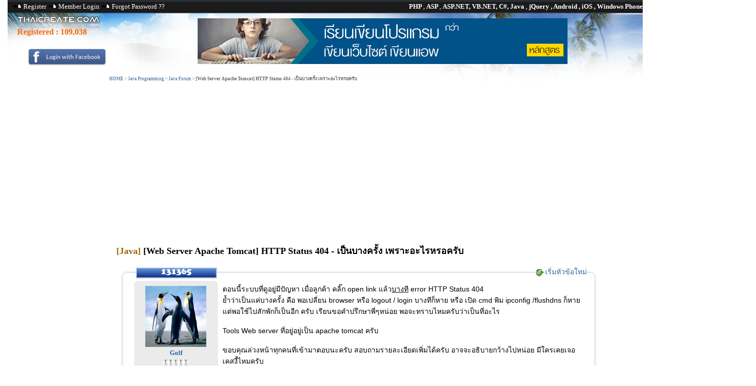

--- FILE ---
content_type: text/html; charset=UTF-8
request_url: https://www.thaicreate.com/java/forum/131365.html
body_size: 13273
content:



<!DOCTYPE HTML PUBLIC "-//W3C//DTD HTML 4.01 Transitional//EN">
<html lang="en-US" xml:lang="en-US" xmlns="https://www.w3.org/1999/xhtml">
<head>
<title>[Web Server Apache Tomcat] HTTP Status 404 - เป็นบางครั้ง เพราะอะไรหรอครับ</title>
<link rel="icon" href="/upload/tutorial/tc.ico" type="image/x-icon" />
<meta http-equiv="Content-Type" content="text/html; charset=utf-8">
<link href="/style/StyleNull.css?v=1003" rel="stylesheet" type="text/css">
<link href="/style/Style.css?v=1011" rel="stylesheet" type="text/css">
<link href="/style/dhtmlXTabbar.css?v=1001" rel="stylesheet" type="text/css">
<link href="/syntaxhighlight/styles/shCore.css?v=1001" type="text/css" rel="stylesheet" />
<link href="/syntaxhighlight/styles/shThemeDefault.css?v=1001" type="text/css" rel="stylesheet" />

<link href="/style/opineo.css?v=1001" rel="stylesheet" type="text/css" />

<!--
<link rel="image_src" type="image/jpeg" href="https://www.thaicreate.com/images/new_mobile_05.jpg" />
<meta property="og:image" content="https://www.thaicreate.com/images/new_mobile_05.jpg" />
<meta property="og:image:secure_url" content="https://www.thaicreate.com/images/new_mobile_05.jpg" />
<meta property="og:url"  content="https://www.thaicreate.com/java/forum/131365.html " />
-->
<meta property="og:url" content="http://www.thaicreate.com/java/forum/131365.html" />
<link rel="canonical" href="https://www.thaicreate.com/java/forum/131365.html" />

<meta name="description" content="ตอนนี้ระบบที่ดูอยู่มีปัญหา เมื่อลูกค้า คลิ๊ก open link แล้วบางที error HTTP Status 404 ย้ำว่าเป็นแค่บางครั้ง คือ พอเปลี่ยน browser หรือ logout / login บางทีก็หาย หรือ เปิด cmd พิม ipconfig /flushdns">
<meta name="verify-v1" content="HajSqMDuE7DEq16BQJOfEC+8lE7A2T+YY4/VqvimHwI=" />
<meta name="msvalidate.01" content="8382BF464564287D955ECA86D88B23B6" />
<meta name="stats-in-th" content="9d21" />
<script  type="text/javascript" src="/js/dhtmlXCommon.js?v=1001"></script> 
<script  type="text/javascript" src="/js/dhtmlXTabbar.js?v=1001"></script> 
<script  type="text/javascript" src="/js/dhtmlXTabbarStart.js?v=1001"></script>
<script  type="text/javascript" src="/js/ajaxLoadContent.js?v=100"></script>
<script  type="text/javascript" src="/js/jsValidate.js?v=1001"></script>
<script  type="text/javascript" src="/js/ajaxLoad.js?v=1002"></script>
<script  type="text/javascript" src="/js/ajaxUserOnline.js?v=1001"></script>
<script  type="text/javascript" src="/js/ajaxScore.js?v=1001"></script>
<script  type="text/javascript" src="/js/ajaxDownload.js?v=1001"></script>
<script  type="text/javascript" src="/js/ajaxSearch.js?v=1001"></script>
<script  type="text/javascript" src="/js/ajaxCmd.js?v=1001"></script>
<script  type="text/javascript" src="/js/ajaxSendPM.js?v=1001"></script>
<script  type="text/javascript" src="/js/ZeroClipboard.js?v=1001" type="text/javascript"></script>
<script  type="text/javascript" src="/syntaxhighlight/scripts/shCore.js?v=1001" type="text/javascript"></script>
<script  type="text/javascript" src="/syntaxhighlight/scripts/shBrushPhp.js?v=1001" type="text/javascript"></script>
<script  type="text/javascript" src="/syntaxhighlight/scripts/shBrushVb.js?v=1001" type="text/javascript"></script>
<script  type="text/javascript" src="/syntaxhighlight/scripts/shBrushJScript.js?v=1001" type="text/javascript"></script>
<script  type="text/javascript" src="/syntaxhighlight/scripts/shBrushSql.js?v=1001" type="text/javascript"></script>
<script  type="text/javascript" src="/syntaxhighlight/scripts/shBrushCSharp.js?v=1001" type="text/javascript"></script>
<script  type="text/javascript" src="/syntaxhighlight/scripts/shBrushJava.js?v=1001" type="text/javascript"></script>
<script  type="text/javascript" src="/syntaxhighlight/scripts/shBrushXml.js?v=1001" type="text/javascript"></script>
<script  type="text/javascript" src="/syntaxhighlight/scripts/shBrushObjC.js?v=1001" type="text/javascript"></script>
<script  type="text/javascript" src="/syntaxhighlight/scripts/shBrushCoding.js?v=1001" type="text/javascript"></script>

<script type="text/javascript" src="/js/jquery-1.7.2.min.js?v=1001"></script>
<script type="text/javascript" src="/fancybox/jquery.mousewheel-3.0.4.pack.js?v=1001"></script>
<script type="text/javascript" src="/fancybox/jquery.fancybox-1.3.4.pack.js?v=1001"></script>
<link rel="stylesheet" type="text/css" href="/fancybox/jquery.fancybox-1.3.4.css?v=1001" media="screen" />

<script type="text/javascript" src="/js/opineo.js?v=1001"></script>

<script type="text/javascript">
    SyntaxHighlighter.config.clipboardSwf = '/syntaxhighlight/scripts/clipboard.swf';
    SyntaxHighlighter.all();
</script>

<script src="https://platform.twitter.com/widgets.js?v=1001" type="text/javascript"></script>

<script type="text/javascript" src="https://apis.google.com/js/plusone.js?v=1001"></script>


<script async src="https://pagead2.googlesyndication.com/pagead/js/adsbygoogle.js?client=ca-pub-0639452308651048"
     crossorigin="anonymous"></script>


			
<script type="text/javascript">
		$(document).ready(function() {
						
			
					
	
		}); 
		
		
</script>

<script>
$(document).ready(function(){

	// hide #back-top first
	/*
	$("#back-top").hide();

	$(function () {
		$(window).scroll(function () {
			if ($(this).scrollTop() > 100) {
				$('#back-top').fadeIn();
			} else {
				$('#back-top').fadeOut();
			}
		});


		$('#back-top a').click(function () {
			$('body,html').animate({
				scrollTop: 0
			}, 800);
			return false;
		});
	});

	*/

});
</script>



</head>
<body topmargin="0" leftmargin="0" rightmargin="0" bottommargin="0"  >

<div id="centered">


<div id="fb-root"></div>
<script>(function(d, s, id) {
  var js, fjs = d.getElementsByTagName(s)[0];
  if (d.getElementById(id)) return;
  js = d.createElement(s); js.id = id;
  js.src = "//connect.facebook.net/en_US/sdk.js#xfbml=1&version=v2.8";
  fjs.parentNode.insertBefore(js, fjs);
}(document, 'script', 'facebook-jssdk'));</script>

<table width="1250" border="0" cellpadding="0" cellspacing="0">
  <tr>
    <td width="1250" height="26" colspan="3" background="/images/resource/bgheader.png?v=1001"><div align="right">
        <table width="100%" border="0" cellspacing="0" cellpadding="0">
          <tr>
            <td width="40%" valign="top" style="padding-left:10px"><span class="headertitle">
                            <img src="/images/resource/latest.gif?v=1001" width="18" height="9" alt="Register"> <a href="/c.php?option=register" class="headertitle">Register</a> <img src="/images/resource/latest.gif?v=1001" width="18" height="9" alt="Member Login"> <a href="/c.php?option=login" class="headertitle">Member Login</a> <img src="/images/resource/latest.gif?v=1001" width="18" height="9" alt="Member Login"> <a href="/c.php?option=forget" class="headertitle">Forgot Password ??</a>
                          </td>
            <td width="60%"><div align="right"><span class="white"> <strong>PHP </strong>, <strong>ASP </strong> , <strong>ASP.NET, VB.NET, C#, Java </strong> ,<strong> jQuery , Android , iOS , Windows Phone</strong></span></div></td>
          </tr>
        </table>
    </div></td>
  </tr>
  <tr>
    <td height="137" colspan="3" valign="top" background="/images/tcba_banner_01.jpg?v=1001" style="BACKGROUND-REPEAT: no-repeat;"><div align="right">
	

		<table width="100%" height="50" border="0" cellpadding="0" cellspacing="0">
          <tr>
            <td width="18%"><table width="100%" height="117"  border="0" cellpadding="0" cellspacing="0">
                <tr>
                  <td width="4%">&nbsp;</td>
                  <td width="96%"><br>                    <h2 style="padding-left:10px"><font color="ff6600">Registered :
				  					   <a href="/member-list/level/all/page-0001.html"><font color="ff6600">109,038</font></a>
					   
                  </h2> </td>
                </tr>
                <tr>
                  <td>
							  
				  </td>
                  <td>
              
				  <div align="center"><a href="/c.php?option=login"><img src="/images/fb-login2.jpg" width="156" height="35" border="0"> </a></div>

				  				  
				  </td>
                </tr>
            </table></td>
            <td valign="top">			  <div align="center" style="padding-top:10px;padding-left:0px">
              <!--<a href="https://www.itgenius.co.th/courses/all" target="_blank"><img src="/images/itgenius_banner2.gif"  border="0"></a>-->
			  <a href="#"><img src="/images/itgenius_banner2.gif"  border="0"></a>
			  </div></td>
          </tr>
        </table>

		
		
        <table width="100%" border="0" cellspacing="0" cellpadding="0">
          <tr>
            <td style="padding-left: 200px;padding-top: 5px;">                <span class="linkheader">
                <a href="/" title="HOME">HOME</a> > <a href="/java.html" title="Java Programming">Java Programming</a> > <a href="/java/forum.html" title="Java Forum">Java Forum</a> > <strong>[Web Server Apache Tomcat] HTTP Status 404 - เป็นบางครั้ง เพราะอะไรหรอครับ</strong>                </span>
                            </td>
          </tr>
        </table>
		
		
    </div></td>
  </tr>
</table>
<table width="100%" border="0" cellpadding="0" cellspacing="0">
  <tr>
    <td width="165" valign="top">
	<center>
<iframe src="https://www.facebook.com/plugins/likebox.php?href=http%3A%2F%2Fwww.facebook.com%2Fpages%2FThaiCreateCom%2F259814520715086&amp;width=185&amp;colorscheme=light&amp;show_faces=true&amp;border_color&amp;stream=false&amp;header=true&amp;height=150" scrolling="no" frameborder="0" style="border:none; background: transparent!important; overflow:hidden; width:160px; height:150px;" allowTransparency="true"></iframe>		
					<br><br>


				

<!--

	<div id="positionAdd"></div>
	<div id="adsBanner" style="width: 160px; height: 700px;"> 
	<center><img src="/images/adv.jpg"><br>
	<script async src="//pagead2.googlesyndication.com/pagead/js/adsbygoogle.js"></script>

	<ins class="adsbygoogle"
	style="display:inline-block;width:160px;height:600px"
	data-ad-client="ca-pub-0639452308651048"
	data-ad-slot="6379198572"></ins>
	<script>
	(adsbygoogle = window.adsbygoogle || []).push({});
	</script>
	</center>
	</div>
	</div>
	-->


			</center>


	</td>
    <td width="89%">
	<table width="1004" border="0" cellspacing="0" cellpadding="0" style="BACKGROUND-REPEAT: no-repeat;">
            <tr>
              <td width="42"><img src="/images/resource/spacer.gif" width="44" height="50"></td>
              <td width="3237" align="left">
	              <div align="left">
	                <table width="947" border="0" cellpadding="0" cellspacing="0">
 
  <tr>
    <td>&nbsp;</td>
  </tr>
  <tr>
    <td width="99%"><h1>
        <script language="javascript">
	document.write("<font color=996600>[Java]</font>");
	</script>
        [Web Server Apache Tomcat] HTTP Status 404 - เป็นบางครั้ง เพราะอะไรหรอครับ    </h1></td>
  </tr>
  <tr>
    <td>&nbsp;</td>
  </tr>
</table>

 


<style type="text/css">
<!--
.style1x {font-weight: bold}
-->
</style>

<div align="left" style="padding-left:10px">





 <a name="question"></a>
<table id="Table_01" width="947" height="92" border="0" cellpadding="0" cellspacing="0">
	<tr>
		<td width="33">
			<img src="/images/resource/viewboard_01.gif?v=1001" width="33" height="27" alt=""></td>
	  <td width="139" background="/images/resource/viewboard_02.gif?v=1001"><div align="center"><img src="/upload/forum/131365.png?v=1001" alt="Topic : 131365"  title="Topic : 131365" width="160" height="22"></div></td>
	  <td width="746" valign="top" background="/images/resource/viewboard_02.gif?v=1001"> <div align="right" ><span class="topicSubject"><img src="/images/resource/icon_write.gif?v=1001" width="23" height="18" align="absbottom"><a href="/topic/new.html" alt="เริ่มหัวข้อใหม่" title="เริ่มหัวข้อใหม่"><font style="BACKGROUND-COLOR: #FFFFFF">เริ่มหัวข้อใหม่</font></a></span></div></td>
		<td width="29">
			<img src="/images/resource/viewboard_03.gif?v=1001" width="29" height="27" alt=""></td>
	</tr>
	<tr>
		<td background="/images/resource/viewboard_04.gif?v=1001">
			<img src="/images/resource/viewboard_04.gif?v=1001" width="33" height="30" alt=""></td>
		<td valign="top"> <div align="center">
		  <table id="Table_01" width="169" height="54" border="0" cellpadding="0" cellspacing="0">
              <tr>
                <td> <img src="/images/resource/blockprofile_01.gif?v=1001" width="10" height="9" alt=""></td>
                <td background="/images/resource/blockprofile_02.gif?v=1001"> <img src="/images/resource/blockprofile_02.gif?v=1001" width="148" height="9" alt=""></td>
                <td> <img src="/images/resource/blockprofile_03.gif?v=1001" width="11" height="9" alt=""></td>
              </tr>
              <tr>
                <td background="/images/resource/blockprofile_04.gif?v=1001"> <img src="/images/resource/blockprofile_04.gif?v=1001" width="10" height="35" alt=""></td>
                <td valign="top" background="/images/resource/blockprofile_05.gif?v=1001">				<div align="center">
				<h2>
                  </h2>
				  </div>
                  <table width="100%"  border="0">
                                      <tr>
                     <td><div align="center">
                                                  <img src="/upload/member/20180626183030.jpg?v=1001" width="120" height="120">
                                              </div></td>
                   </tr>
                   <tr>
                     <td><div align="center"><strong>
                         <a href="/member-profile/uid-110931.html" title="View profile." alt="View profile." target="_blank" rel="nofollow">
Golf</a></strong></div></td>
                   </tr>
                   <tr>
                     <td>                       <div align="center">
                         <a href="/member-profile/uid-110931.html"  alt="Point : 0 - Click view profile." title="Point : 0 - Click view profile." style="cursor:hand"><img src="/images/resource/star3.gif?v=1001" width="10" height="16" align="absmiddle" border="0"><img src="/images/resource/star3.gif?v=1001" width="10" height="16" align="absmiddle" border="0"><img src="/images/resource/star3.gif?v=1001" width="10" height="16" align="absmiddle" border="0"><img src="/images/resource/star3.gif?v=1001" width="10" height="16" align="absmiddle" border="0"><img src="/images/resource/star3.gif?v=1001" width="10" height="16" align="absmiddle" border="0"></a>                         <br>
                         <br>
                         <b>โพสกระทู้ (
                         6        )</b><br>
		                        <b>บทความ (
                         0        )</b><br>
         <br>
        		        				<br>
        <br>        
        <img src="/images/resource/offline_now.gif" alt="สถานะออฟไลน์" title="สถานะออฟไลน์"" width="120" height="8">  
        </div></td>
                   </tr>
                                      <tr>
                     <td><div align="center"><img src="/images/resource/spacer.gif?v=1001" width="77" height="11"></div></td>
                   </tr>
                 </table>
                  <div align="center">
					  					  <br>
                    <br> 
                </div></td>
                <td background="/images/resource/blockprofile_06.gif?v=1001"> <img src="/images/resource/blockprofile_06.gif?v=1001" width="11" height="35" alt=""></td>
              </tr>
              <tr>
                <td> <img src="/images/resource/blockprofile_07.gif?v=1001" width="10" height="10" alt=""></td>
                <td background="/images/resource/blockprofile_08.gif?v=1001"> <img src="/images/resource/blockprofile_08.gif?v=1001" width="148" height="10" alt=""></td>
                <td> <img src="/images/resource/blockprofile_09.gif?v=1001" width="11" height="10" alt=""></td>
              </tr>
          </table>
		  <br>
	                                <a href="JavaScript:if(confirm('Do you want to delete ?')==true){window.location='/command.php?&Forum=DQID&QID=131365&Mode=No';};">
            


        </div>		  </td>
	  <td valign="top">	    <table width="100%"  border="0" cellpadding="2" cellspacing="5">
          <tr>
            <td height="235" valign="top">
			
	
			
			 <font class="detailDesc">
                ตอนนี้ระบบที่ดูอยู่มีปัญหา เมื่อลูกค้า คลิ๊ก open link แล้ว<u>บางที</u> error HTTP Status 404 <br />
ย้ำว่าเป็นแค่บางครั้ง คือ พอเปลี่ยน browser หรือ logout / login บางทีก็หาย หรือ เปิด cmd พิม ipconfig /flushdns ก็หาย<br />
แต่พอใช้ไปสักพักก็เป็นอีก ครับ เรียนขอคำปรึกษาพี่ๆหน่อย พอจะทราบไหมครับว่าเป็นที่อะไร<br />
<br />
Tools Web server ที่อยู่อยู่เป็น apache tomcat ครับ <br />
<br />
ขอบคุณล่วงหน้าทุกคนที่เข้ามาตอบนะครับ สอบถามรายละเอียดเพิ่มได้ครับ อาจจะอธิบายกว้างไปหน่อย มีใครเคยเจอเคสงี้ไหมครับ<br><br><br><br><u><strong>Tag</strong></u> : <i><strong>Java, Apache</strong></i><br>              </font>
               <br>       </td>
          </tr>
          <tr>
            <td height="20" valign="top">
			
              <div align="left"></div>              <table width="710" border="0" align="left">
                <tr>
                  <td width="272"><a href="JavaScript:void(0);" onClick="JavaScript:if(confirm('เก็บเข้าคลังกระทู้เป็นกระทู้ที่มีประโยชน์ หากแน่ใจแล้วให้คลิกที่ [OK]')==true){AjaxCmd('STOCK','131365',null,null);}"><img src="/images/resource/stock.png?v=1001" alt="Move To Hilight (Stock)" width="200" height="31" border="0" title="Move To Hilight (Stock)"></a>&nbsp;</td>
                  <td width="427"><div align="right" ><a href="JavaScript:void(0);" onClick="JavaScript:SendToFriend('[Web Server Apache Tomcat] HTTP Status 404 - เป็นบางครั้ง เพราะอะไรหรอครับ','/java/forum/131365.html');"><img src="/images/resource/sendtofriend.png?v=1001" alt="Send To Friend." width="130" height="31" border="0" title="Send To Friend."></a><a href="JavaScript:void(0)" onClick="JavaScript:AjaxCmd('BOOKMARK','Web Server Apache Tomcat HTTP Status 404 - เป็นบางครั้ง เพราะอะไรหรอครับ','/java/forum/131365.html',null)"><img src="/images/resource/bookmark.png?v=1001" alt="Bookmark." width="130" height="31" border="0" title="Bookmark."></a>
                    <input name="copyclipboard" id="copyclipboard" type="image" src="/images/resource/clipboard.png?v=1001" width="130" height="31" border="0">

                  </div></td>
                </tr>
            </table></td>
          </tr>
          <tr>
            <td height="20" valign="top"><table id="Table_01" width="709" height="34" border="0" cellpadding="0" cellspacing="0">
              <tr>
                <td width="13"> <img src="/images/resource/blockviewtopic_01.gif?v=1001" width="13" height="6" alt=""></td>
                <td width="670" background="/images/resource/blockviewtopic_02.gif?v=1001"> <img src="/images/resource/blockviewtopic_02.gif?v=1001" width="243" height="6" alt=""></td>
                <td width="10"> <img src="/images/resource/blockviewtopic_03.gif?v=1001" width="10" height="6" alt=""></td>
              </tr>
              <tr>
                <td> <img src="/images/resource/blockviewtopic_04.gif?v=1001" width="13" height="23" alt=""></td>
                <td background="/images/resource/blockviewtopic_05.gif?v=1001"><table width="100%"  border="0" class="topicSubject">
                    <tr>
                      <td width="34%"><strong>Date</strong> :
                          2018-06-26 17:28:01</td>
                      <td width="36%"><strong>By</strong> :
                          wongwaith</td>
                      <td width="16%"><strong>View</strong> :
                          3039</td>
                      <td width="14%"><strong>Reply</strong> :
                          3</td>
                    </tr>
                </table></td>
                <td> <img src="/images/resource/blockviewtopic_06.gif?v=1001" width="10" height="23" alt=""></td>
              </tr>
              <tr>
                <td> <img src="/images/resource/blockviewtopic_07.gif?v=1001" width="13" height="5" alt=""></td>
                <td background="/images/resource/blockviewtopic_08.gif?v=1001"> <img src="/images/resource/blockviewtopic_08.gif?v=1001" width="243" height="5" alt=""></td>
                <td> <img src="/images/resource/blockviewtopic_09.gif?v=1001" width="10" height="5" alt=""></td>
              </tr>
            </table></td>
          </tr>
          <tr>
            <td height="20" valign="top">
			<div align="right">
			  
<table width="317" height="21" border="0" cellpadding="1" cellspacing="1">
              <tr>
                <td width="110">
							
							
<div  style="width:95px">  <a href="#" class="twitter-share-button" data-text="[Web Server Apache Tomcat] HTTP Status 404 - เป็นบางครั้ง เพราะอะไรหรอครับ" data-via="ThaiCreate" rel="nofollow"></a>
</div>
				</td>
                <td width="112">
				
	
			<g:plusone size="standard" expr:href="data:post.url"/>

			
				</td>
                <td width="108">
					  <div class="fb-share-button" 
						data-href="https://www.thaicreate.com/java/forum/131365.html" 
						data-layout="button_count">
					  </div>
				</td>
              </tr>
</table>
			</div></td>
          </tr>
        </table>
	    <div align="center">
		           </div></td>
		<td background="/images/resource/viewboard_06.gif?v=1001">
			<img src="/images/resource/viewboard_06.gif?v=1001" width="29" height="30" alt=""></td>
	</tr>
	<tr>
		<td>
			<img src="/images/resource/viewboard_07.gif?v=1001" width="33" height="35" alt=""></td>
		<td background="/images/resource/viewboard_08.jpg?v=1001">&nbsp;</td>
		<td background="/images/resource/viewboard_08.jpg?v=1001">
			<img src="/images/resource/viewboard_08.jpg?v=1001" width="541" height="35" alt=""></td>
		<td>
			<img src="/images/resource/viewboard_09.gif?v=1001" width="29" height="35" alt=""></td>
	</tr>
</table>
              
<table width="947" border="0" cellpadding="0" cellspacing="0">
  <tr>
    <td width="1201" valign="top">      <div align="center">
       
                <a name="1"></a><a name="00476164"></a> </div>
		
    <br>
		
	  <table id="Table_01" width="955" height="92" border="0" cellpadding="0" cellspacing="0">
        <tr>
          <td width="33"> <img src="/images/resource/viewboard_01.gif?v=1001" width="33" height="27" alt=""></td>
          <td width="169" background="/images/resource/viewboard_02.jpg?v=1001">&nbsp;</td>
          <td width="731" background="/images/resource/viewboard_02.jpg?v=1001"> </td>
          <td width="29"> <img src="/images/resource/viewboard_03.gif?v=1001" width="29" height="27" alt=""></td>
        </tr>
        <tr>
          <td background="/images/resource/viewboard_04.gif?v=1001"> <img src="/images/resource/viewboard_04.gif?v=1001" width="33" height="30" alt=""></td>
          <td valign="top">            <div align="center">
              <table id="Table_01" width="169" height="54" border="0" cellpadding="0" cellspacing="0">
                <tr>
                  <td> <img src="/images/resource/blockprofile_01.gif?v=1001" width="10" height="9" alt=""></td>
                  <td background="/images/resource/blockprofile_02.gif?v=1001"> <img src="/images/resource/blockprofile_02.gif?v=1001" width="148" height="9" alt=""></td>
                  <td> <img src="/images/resource/blockprofile_03.gif?v=1001" width="11" height="9" alt=""></td>
                </tr>
                <tr>
                  <td background="/images/resource/blockprofile_04.gif?v=1001"> <img src="/images/resource/blockprofile_04.gif?v=1001" width="10" height="35" alt=""></td>
                  <td valign="top" background="/images/resource/blockprofile_05.gif?v=1001">
                    <div align="center">
                      <table width="95%"  border="0">
                        <tr>
                          <td>
                            <div align="center"> <h2>
                              No. 1                              </h2>
</div></td>
                        </tr>
                                                <tr>
                          <td><div align="center">
                                                            <img src="/upload/member/20180626183030.jpg?v=1001" width="120" height="120">
                                                        </div></td>
                        </tr>
                        <tr>
                          <td><div align="center"><strong>
                              <a href="/member-profile/uid-110931.html" title="View profile." alt="View profile." target="_blank" rel="nofollow">
Golf</a></strong></div></td>
                        </tr>
                        <tr>
                          <td><div align="center">
                              <a href="/member-profile/uid-110931.html"  alt="Point : 0 - Click view profile." title="Point : 0 - Click view profile." style="cursor:hand"><img src="/images/resource/star3.gif?v=1001" width="10" height="16" align="absmiddle" border="0"><img src="/images/resource/star3.gif?v=1001" width="10" height="16" align="absmiddle" border="0"><img src="/images/resource/star3.gif?v=1001" width="10" height="16" align="absmiddle" border="0"><img src="/images/resource/star3.gif?v=1001" width="10" height="16" align="absmiddle" border="0"><img src="/images/resource/star3.gif?v=1001" width="10" height="16" align="absmiddle" border="0"></a>                              <br>
                              <br>
                              <b>โพสกระทู้ (
                              6        )</b><br>
		                              <b>บทความ (
                              0        )</b><br>
         <br>
        				 <br>		
        <br>        
		<img src="/images/resource/offline_now.gif" alt="สถานะออฟไลน์" title="สถานะออฟไลน์"" width="120" height="8">         
		
		</div></td>
                        </tr>
                                                <tr>
                          <td><div align="center"><img src="/images/resource/spacer.gif?v=1001" width="77" height="11"></div></td>
                        </tr>
                      </table>
					  						  <br>
                  </div></td>
                  <td background="/images/resource/blockprofile_06.gif?v=1001"> <img src="/images/resource/blockprofile_06.gif?v=1001" width="11" height="302" alt=""></td>
                </tr>
                <tr>
                  <td> <img src="/images/resource/blockprofile_07.gif?v=1001" width="10" height="10" alt=""></td>
                  <td background="/images/resource/blockprofile_08.gif?v=1001"> <img src="/images/resource/blockprofile_08.gif?v=1001" width="148" height="10" alt=""></td>
                  <td> <img src="/images/resource/blockprofile_09.gif?v=1001" width="11" height="10" alt=""></td>
                </tr>
              </table>
              <br>
                                          <strong> </strong> </div></td>
          <td valign="top"><table width="99%"  border="0" cellpadding="5" cellspacing="5">
            <tr>
              <td height="250" valign="top"> <font class="detailDesc">
                 ........<br>                       </font>
               
              </td>
            </tr>
            <tr>
              <td valign="top">
			                              <table width="709" border="0">
                <tr>
                  <td><div align="right" ><a href="#Reply" onclick="surroundText('[quote-no=1]ตอบความคิดเห็นที่ : 1 เขียนโดย : [b]wongwaith[/b] เมื่อวันที่ 2018-06-27 09:46:12[/quote-no]\n[quote-no]\n... ใส่ความคิดเห็นตรงนี้.......', '\n[/quote-no]', document.forms.frmMain.txtDescription); return false;"><img src="/images/resource/quote.jpg?v=1001" alt="แสดงความคิดเห็นโดยอ้างถึง ความคิดเห็นนี้" width="40" height="40" border="0"  title="แสดงความคิดเห็นโดยอ้างถึง ความคิดเห็นนี้"></a></div></td>
                </tr>
              </table>
                              
              <table id="Table_01" width="708" height="34" border="0" cellpadding="0" cellspacing="0">
                <tr>
                  <td width="13"> <img src="/images/resource/blockviewtopic_01.gif?v=1001" width="13" height="6" alt=""></td>
                  <td width="670" background="/images/resource/blockviewtopic_02.gif?v=1001"> <img src="/images/resource/blockviewtopic_02.gif?v=1001" width="243" height="6" alt=""></td>
                  <td width="10"> <img src="/images/resource/blockviewtopic_03.gif?v=1001" width="10" height="6" alt=""></td>
                </tr>
                <tr>
                  <td> <img src="/images/resource/blockviewtopic_04.gif?v=1001" width="13" height="23" alt=""></td>
                  <td background="/images/resource/blockviewtopic_05.gif?v=1001"><table width="100%"  border="0" class="topicSubject">
                      <tr>
                        <td width="55%"><strong>Date</strong> :
                            2018-06-27 09:46:12</td>
                        <td width="45%"><strong>By</strong> :
                            wongwaith</td>
                        </tr>
                  </table></td>
                  <td> <img src="/images/resource/blockviewtopic_06.gif?v=1001" width="10" height="23" alt=""></td>
                </tr>
                <tr>
                  <td> <img src="/images/resource/blockviewtopic_07.gif?v=1001" width="13" height="5" alt=""></td>
                  <td background="/images/resource/blockviewtopic_08.gif?v=1001"> <img src="/images/resource/blockviewtopic_08.gif?v=1001" width="243" height="5" alt=""></td>
                  <td> <img src="/images/resource/blockviewtopic_09.gif?v=1001" width="10" height="5" alt=""></td>
                </tr>
              </table></td>
            </tr>
          </table>
			        <div align="center"><a href="JavaScript:if(confirm('Do you want to delete ?')==true){window.location='/command.php?&Forum=DAID&RID=00476164&QID=131365';};">
			                                
            </div></td>
          <td background="/images/resource/viewboard_06.gif?v=1001"> <img src="/images/resource/viewboard_06.gif?v=1001" width="29" height="30" alt=""></td>
        </tr>
        <tr>
          <td> <img src="/images/resource/viewboard_07.gif?v=1001" width="33" height="35" alt=""></td>
          <td background="/images/resource/viewboard_08.jpg?v=1001">&nbsp;</td>
          <td background="/images/resource/viewboard_08.jpg?v=1001"> <img src="/images/resource/viewboard_08.jpg?v=1001" width="541" height="35" alt=""></td>
          <td> <img src="/images/resource/viewboard_09.gif?v=1001" width="29" height="35" alt=""></td>
        </tr>
      </table>   
	    
     
              <a name="2"></a><a name="00476170"></a> </div>
		
    <br>
		
	  <table id="Table_01" width="955" height="92" border="0" cellpadding="0" cellspacing="0">
        <tr>
          <td width="33"> <img src="/images/resource/viewboard_01.gif?v=1001" width="33" height="27" alt=""></td>
          <td width="169" background="/images/resource/viewboard_02.jpg?v=1001">&nbsp;</td>
          <td width="731" background="/images/resource/viewboard_02.jpg?v=1001"> </td>
          <td width="29"> <img src="/images/resource/viewboard_03.gif?v=1001" width="29" height="27" alt=""></td>
        </tr>
        <tr>
          <td background="/images/resource/viewboard_04.gif?v=1001"> <img src="/images/resource/viewboard_04.gif?v=1001" width="33" height="30" alt=""></td>
          <td valign="top">            <div align="center">
              <table id="Table_01" width="169" height="54" border="0" cellpadding="0" cellspacing="0">
                <tr>
                  <td> <img src="/images/resource/blockprofile_01.gif?v=1001" width="10" height="9" alt=""></td>
                  <td background="/images/resource/blockprofile_02.gif?v=1001"> <img src="/images/resource/blockprofile_02.gif?v=1001" width="148" height="9" alt=""></td>
                  <td> <img src="/images/resource/blockprofile_03.gif?v=1001" width="11" height="9" alt=""></td>
                </tr>
                <tr>
                  <td background="/images/resource/blockprofile_04.gif?v=1001"> <img src="/images/resource/blockprofile_04.gif?v=1001" width="10" height="35" alt=""></td>
                  <td valign="top" background="/images/resource/blockprofile_05.gif?v=1001">
                    <div align="center">
                      <table width="95%"  border="0">
                        <tr>
                          <td>
                            <div align="center"> <h2>
                              No. 2                              </h2>
</div></td>
                        </tr>
                                                <tr>
                          <td><div align="center">
                                                            <img src="/upload/member/20180626183030.jpg?v=1001" width="120" height="120">
                                                        </div></td>
                        </tr>
                        <tr>
                          <td><div align="center"><strong>
                              <a href="/member-profile/uid-110931.html" title="View profile." alt="View profile." target="_blank" rel="nofollow">
Golf</a></strong></div></td>
                        </tr>
                        <tr>
                          <td><div align="center">
                              <a href="/member-profile/uid-110931.html"  alt="Point : 0 - Click view profile." title="Point : 0 - Click view profile." style="cursor:hand"><img src="/images/resource/star3.gif?v=1001" width="10" height="16" align="absmiddle" border="0"><img src="/images/resource/star3.gif?v=1001" width="10" height="16" align="absmiddle" border="0"><img src="/images/resource/star3.gif?v=1001" width="10" height="16" align="absmiddle" border="0"><img src="/images/resource/star3.gif?v=1001" width="10" height="16" align="absmiddle" border="0"><img src="/images/resource/star3.gif?v=1001" width="10" height="16" align="absmiddle" border="0"></a>                              <br>
                              <br>
                              <b>โพสกระทู้ (
                              6        )</b><br>
		                              <b>บทความ (
                              0        )</b><br>
         <br>
        				 <br>		
        <br>        
		<img src="/images/resource/offline_now.gif" alt="สถานะออฟไลน์" title="สถานะออฟไลน์"" width="120" height="8">         
		
		</div></td>
                        </tr>
                                                <tr>
                          <td><div align="center"><img src="/images/resource/spacer.gif?v=1001" width="77" height="11"></div></td>
                        </tr>
                      </table>
					  						  <br>
                  </div></td>
                  <td background="/images/resource/blockprofile_06.gif?v=1001"> <img src="/images/resource/blockprofile_06.gif?v=1001" width="11" height="302" alt=""></td>
                </tr>
                <tr>
                  <td> <img src="/images/resource/blockprofile_07.gif?v=1001" width="10" height="10" alt=""></td>
                  <td background="/images/resource/blockprofile_08.gif?v=1001"> <img src="/images/resource/blockprofile_08.gif?v=1001" width="148" height="10" alt=""></td>
                  <td> <img src="/images/resource/blockprofile_09.gif?v=1001" width="11" height="10" alt=""></td>
                </tr>
              </table>
              <br>
                                          <strong> </strong> </div></td>
          <td valign="top"><table width="99%"  border="0" cellpadding="5" cellspacing="5">
            <tr>
              <td height="250" valign="top"> <font class="detailDesc">
                 เพิ่มเติมรูปภาพครับ<br />
<img src="https://www.thaicreate.com/upload/stock/20180627111336.jpg?v=1001" alt="errorimg" title="errorimg" border="0" style="border:4px solid #f8f8f8;"><br>                       </font>
               
              </td>
            </tr>
            <tr>
              <td valign="top">
			                              <table width="709" border="0">
                <tr>
                  <td><div align="right" ><a href="#Reply" onclick="surroundText('[quote-no=2]ตอบความคิดเห็นที่ : 2 เขียนโดย : [b]wongwaith[/b] เมื่อวันที่ 2018-06-27 11:13:29[/quote-no]\n[quote-no]\n... ใส่ความคิดเห็นตรงนี้.......', '\n[/quote-no]', document.forms.frmMain.txtDescription); return false;"><img src="/images/resource/quote.jpg?v=1001" alt="แสดงความคิดเห็นโดยอ้างถึง ความคิดเห็นนี้" width="40" height="40" border="0"  title="แสดงความคิดเห็นโดยอ้างถึง ความคิดเห็นนี้"></a></div></td>
                </tr>
              </table>
                              
              <table id="Table_01" width="708" height="34" border="0" cellpadding="0" cellspacing="0">
                <tr>
                  <td width="13"> <img src="/images/resource/blockviewtopic_01.gif?v=1001" width="13" height="6" alt=""></td>
                  <td width="670" background="/images/resource/blockviewtopic_02.gif?v=1001"> <img src="/images/resource/blockviewtopic_02.gif?v=1001" width="243" height="6" alt=""></td>
                  <td width="10"> <img src="/images/resource/blockviewtopic_03.gif?v=1001" width="10" height="6" alt=""></td>
                </tr>
                <tr>
                  <td> <img src="/images/resource/blockviewtopic_04.gif?v=1001" width="13" height="23" alt=""></td>
                  <td background="/images/resource/blockviewtopic_05.gif?v=1001"><table width="100%"  border="0" class="topicSubject">
                      <tr>
                        <td width="55%"><strong>Date</strong> :
                            2018-06-27 11:13:29</td>
                        <td width="45%"><strong>By</strong> :
                            wongwaith</td>
                        </tr>
                  </table></td>
                  <td> <img src="/images/resource/blockviewtopic_06.gif?v=1001" width="10" height="23" alt=""></td>
                </tr>
                <tr>
                  <td> <img src="/images/resource/blockviewtopic_07.gif?v=1001" width="13" height="5" alt=""></td>
                  <td background="/images/resource/blockviewtopic_08.gif?v=1001"> <img src="/images/resource/blockviewtopic_08.gif?v=1001" width="243" height="5" alt=""></td>
                  <td> <img src="/images/resource/blockviewtopic_09.gif?v=1001" width="10" height="5" alt=""></td>
                </tr>
              </table></td>
            </tr>
          </table>
			        <div align="center"><a href="JavaScript:if(confirm('Do you want to delete ?')==true){window.location='/command.php?&Forum=DAID&RID=00476170&QID=131365';};">
			                                
            </div></td>
          <td background="/images/resource/viewboard_06.gif?v=1001"> <img src="/images/resource/viewboard_06.gif?v=1001" width="29" height="30" alt=""></td>
        </tr>
        <tr>
          <td> <img src="/images/resource/viewboard_07.gif?v=1001" width="33" height="35" alt=""></td>
          <td background="/images/resource/viewboard_08.jpg?v=1001">&nbsp;</td>
          <td background="/images/resource/viewboard_08.jpg?v=1001"> <img src="/images/resource/viewboard_08.jpg?v=1001" width="541" height="35" alt=""></td>
          <td> <img src="/images/resource/viewboard_09.gif?v=1001" width="29" height="35" alt=""></td>
        </tr>
      </table>   
	    
     
              <a name="3"></a><a name="00476186"></a> </div>
		
    <br>
		
	  <table id="Table_01" width="955" height="92" border="0" cellpadding="0" cellspacing="0">
        <tr>
          <td width="33"> <img src="/images/resource/viewboard_01.gif?v=1001" width="33" height="27" alt=""></td>
          <td width="169" background="/images/resource/viewboard_02.jpg?v=1001">&nbsp;</td>
          <td width="731" background="/images/resource/viewboard_02.jpg?v=1001"> </td>
          <td width="29"> <img src="/images/resource/viewboard_03.gif?v=1001" width="29" height="27" alt=""></td>
        </tr>
        <tr>
          <td background="/images/resource/viewboard_04.gif?v=1001"> <img src="/images/resource/viewboard_04.gif?v=1001" width="33" height="30" alt=""></td>
          <td valign="top">            <div align="center">
              <table id="Table_01" width="169" height="54" border="0" cellpadding="0" cellspacing="0">
                <tr>
                  <td> <img src="/images/resource/blockprofile_01.gif?v=1001" width="10" height="9" alt=""></td>
                  <td background="/images/resource/blockprofile_02.gif?v=1001"> <img src="/images/resource/blockprofile_02.gif?v=1001" width="148" height="9" alt=""></td>
                  <td> <img src="/images/resource/blockprofile_03.gif?v=1001" width="11" height="9" alt=""></td>
                </tr>
                <tr>
                  <td background="/images/resource/blockprofile_04.gif?v=1001"> <img src="/images/resource/blockprofile_04.gif?v=1001" width="10" height="35" alt=""></td>
                  <td valign="top" background="/images/resource/blockprofile_05.gif?v=1001">
                    <div align="center">
                      <table width="95%"  border="0">
                        <tr>
                          <td>
                            <div align="center"> <h2>
                              No. 3                              </h2>
</div></td>
                        </tr>
                                                <tr>
                          <td><div align="center">
                                                            <img src="/upload/member/20180429211812.jpg?v=1001" width="120" height="120">
                                                        </div></td>
                        </tr>
                        <tr>
                          <td><div align="center"><strong>
                              <a href="/member-profile/uid-000001.html" title="View profile." alt="View profile." target="_blank" rel="nofollow">
TC Admin</a></strong></div></td>
                        </tr>
                        <tr>
                          <td><div align="center">
                              <a href="/member-profile/uid-000001.html"  alt="Point : 13,377 - Click view profile." title="Point : 13,377 - Click view profile." style="cursor:hand"><img src="/images/resource/cr4.gif?v=1001" width="17" height="12" align="absmiddle" border="0"><img src="/images/resource/cr4.gif?v=1001" width="17" height="12" align="absmiddle" border="0"><img src="/images/resource/cr4.gif?v=1001" width="17" height="12" align="absmiddle" border="0"></a>                              <br>
                              <br>
                              <b>โพสกระทู้ (
                              74,059        )</b><br>
		                              <b>บทความ (
                              838        )</b><br>
         <br>
               
        <img src="/images/resource/polo.jpg?v=1001" width="30" height="30" title="สมาชิกที่ใส่เสื้อไทยครีเอท" alt="สมาชิกที่ใส่เสื้อไทยครีเอท">        
        				 <br>		
        <br>        
		<img src="/images/resource/offline_now.gif" alt="สถานะออฟไลน์" title="สถานะออฟไลน์"" width="120" height="8">         
		
		</div></td>
                        </tr>
                                                <tr>
                          <td><div align="center"><img src="/images/resource/spacer.gif?v=1001" width="77" height="11"></div></td>
                        </tr>
                      </table>
					  	<a href="https://twitter.com/ThaiCreate" target="_blank" ref="nofollow"><img src="/images/resource/twitter.png" border="0"  width="24" height="24" title="Twitter" alt="Twitter"></a> <a href="https://facebook.com/thaicreate" target="_blank" ref="nofollow"><img src="/images/resource/facebook_24.png" border="0"  width="24" height="24" title="Facebook" alt="Facebook"></a> 					  <br>
                  </div></td>
                  <td background="/images/resource/blockprofile_06.gif?v=1001"> <img src="/images/resource/blockprofile_06.gif?v=1001" width="11" height="302" alt=""></td>
                </tr>
                <tr>
                  <td> <img src="/images/resource/blockprofile_07.gif?v=1001" width="10" height="10" alt=""></td>
                  <td background="/images/resource/blockprofile_08.gif?v=1001"> <img src="/images/resource/blockprofile_08.gif?v=1001" width="148" height="10" alt=""></td>
                  <td> <img src="/images/resource/blockprofile_09.gif?v=1001" width="11" height="10" alt=""></td>
                </tr>
              </table>
              <br>
                                          <strong> </strong> </div></td>
          <td valign="top"><table width="99%"  border="0" cellpadding="5" cellspacing="5">
            <tr>
              <td height="250" valign="top"> <font class="detailDesc">
                 Copy เป็น Text มาให้ดูหน่อยครับ<br>                       </font>
               
              </td>
            </tr>
            <tr>
              <td valign="top">
			  			  <!--
			  <table width="723" border="0">
                <tr>
                  <td><div align="center"><a href="/community/polo-i-m-developer.html" target="_blank"><img src="/images/polobanner.jpg?v=1001" width="468" height="60" border="0"></a></div></td>
                </tr>
              </table>
			  -->
			                              <table width="709" border="0">
                <tr>
                  <td><div align="right" ><a href="#Reply" onclick="surroundText('[quote-no=3]ตอบความคิดเห็นที่ : 3 เขียนโดย : [b]mr.win[/b] เมื่อวันที่ 2018-06-27 17:16:27[/quote-no]\n[quote-no]\n... ใส่ความคิดเห็นตรงนี้.......', '\n[/quote-no]', document.forms.frmMain.txtDescription); return false;"><img src="/images/resource/quote.jpg?v=1001" alt="แสดงความคิดเห็นโดยอ้างถึง ความคิดเห็นนี้" width="40" height="40" border="0"  title="แสดงความคิดเห็นโดยอ้างถึง ความคิดเห็นนี้"></a></div></td>
                </tr>
              </table>
                              
              <table id="Table_01" width="708" height="34" border="0" cellpadding="0" cellspacing="0">
                <tr>
                  <td width="13"> <img src="/images/resource/blockviewtopic_01.gif?v=1001" width="13" height="6" alt=""></td>
                  <td width="670" background="/images/resource/blockviewtopic_02.gif?v=1001"> <img src="/images/resource/blockviewtopic_02.gif?v=1001" width="243" height="6" alt=""></td>
                  <td width="10"> <img src="/images/resource/blockviewtopic_03.gif?v=1001" width="10" height="6" alt=""></td>
                </tr>
                <tr>
                  <td> <img src="/images/resource/blockviewtopic_04.gif?v=1001" width="13" height="23" alt=""></td>
                  <td background="/images/resource/blockviewtopic_05.gif?v=1001"><table width="100%"  border="0" class="topicSubject">
                      <tr>
                        <td width="55%"><strong>Date</strong> :
                            2018-06-27 17:16:27</td>
                        <td width="45%"><strong>By</strong> :
                            mr.win</td>
                        </tr>
                  </table></td>
                  <td> <img src="/images/resource/blockviewtopic_06.gif?v=1001" width="10" height="23" alt=""></td>
                </tr>
                <tr>
                  <td> <img src="/images/resource/blockviewtopic_07.gif?v=1001" width="13" height="5" alt=""></td>
                  <td background="/images/resource/blockviewtopic_08.gif?v=1001"> <img src="/images/resource/blockviewtopic_08.gif?v=1001" width="243" height="5" alt=""></td>
                  <td> <img src="/images/resource/blockviewtopic_09.gif?v=1001" width="10" height="5" alt=""></td>
                </tr>
              </table></td>
            </tr>
          </table>
			        <div align="center"><a href="JavaScript:if(confirm('Do you want to delete ?')==true){window.location='/command.php?&Forum=DAID&RID=00476186&QID=131365';};">
			                                
            </div></td>
          <td background="/images/resource/viewboard_06.gif?v=1001"> <img src="/images/resource/viewboard_06.gif?v=1001" width="29" height="30" alt=""></td>
        </tr>
        <tr>
          <td> <img src="/images/resource/viewboard_07.gif?v=1001" width="33" height="35" alt=""></td>
          <td background="/images/resource/viewboard_08.jpg?v=1001">&nbsp;</td>
          <td background="/images/resource/viewboard_08.jpg?v=1001"> <img src="/images/resource/viewboard_08.jpg?v=1001" width="541" height="35" alt=""></td>
          <td> <img src="/images/resource/viewboard_09.gif?v=1001" width="29" height="35" alt=""></td>
        </tr>
      </table>   
	    
     
      		  
	
    </td>
  </tr>
</table>
<script language="javascript">


function checkSubmit()
{
	
	if(trim(document.frmMain.txtDescription.value)=="")
	{
		alert('กรุณากรอก รายละเอียด');
		document.frmMain.txtDescription.focus();
		return false;
	}
	
	if(trim(document.frmMain.txtName.value)=="")
	{
		alert('กรุณากรอก ชื่อ');
		document.frmMain.txtName.focus();
		return false;
	}	
	
	/*
	if(trim(document.frmMain.hdnCheckSum.value)=="Y")
	{
		if(trim(document.frmMain.txtVerify.value)!="4")
		{
			alert('2 + 2 = ?');
			document.frmMain.txtVerify.focus();
			return false;
		}	
	}
	*/
	
return true;
}
</script>

<br>

<table width="947"  border="0">
  <tr>
    <td>&nbsp;</td>
  <td>&nbsp;</td>
  </tr>
  <tr>
    <td colspan="2">
      <br>      <table width="468" height="30"  border="0" align="center" cellpadding="0" cellspacing="1" background="/images/resource/bgsearch.jpg?v=1001" style="border-color: #600; border-width: 1px 1px 1px 1px; border-style: solid;">
                            <tr>
                              <td width="26%"><h2 align="center" style="padding-top:10px">ค้นหาข้อมูล</h2>
                              <br></td>
                              <td width="74%" valign="middle">
							  <script language="javascript">
							function searchitem()
							{
								document.frmSearch.action='https://www.thaicreate.com/search?cx=partner-pub-0639452308651048%3Amgul3k-tjap&cof=FORID%3A10&ie=UTF-8';
								return true;
							}
							</script>							<form name="frmSearch" method="get" style="padding-top:10px" onSubmit="return searchitem();" target="_blank">
                              	  <input name="q" type="text" style="height:30px;width:240px">
								  <input type="hidden" name="cx" value="partner-pub-0639452308651048:mgul3k-tjap" />
								  <input type="hidden" name="cof" value="FORID:10" />
								  <input type="hidden" name="ie" value="UTF-8" />		 &nbsp; &nbsp;					  
                                <input name="imageField" type="image" src="/images/resource/search.png?v=1001" width="73" height="20" border="0">
                                                          </form></td>
                            </tr>
    </table> </td>
  </tr>
</table>
<form name="frmMain" method="post" action="/command.php" onSubmit="return checkSubmit();">
  <a name="lang"></a><br>
<table width="947" height="61" border="0" cellpadding="0" cellspacing="0">
  <tr>
    <td width="10" valign="top"><img src="/images/resource/menubar_l.png?v=1001" width="10" height="61"></td>
    <td width="128" background="/images/resource/menubar_m.png?v=1001"><div align="center"><span class="topicSubject style1">แสดงความคิดเห็น</span></div></td>
    <td width="788" background="/images/resource/menubar_m.png?v=1001">
      <div align="left" class="topicSubject"> <b>Re :</b></span> 
        [Web Server Apache Tomcat] HTTP Status 404 - เป็นบางครั้ง เพราะอะไรหรอครับ     </div></td>
    <td width="8" height="63" background="/images/resource/menubar_m.png?v=1001"><div align="center"><span class="topicSubject"></span></div></td>
    <td width="13" valign="top"><img src="/images/resource/menubar_r.png?v=1001" width="10" height="61"></td>
  </tr>
</table>
<div id="divBoard"></div>
<table width="950" border="0" cellpadding="0" cellspacing="0">
  <tr>
    <td width="136" valign="top">&nbsp;</td>
    <td width="814" valign="top"><input name="hdnTag" type="hidden" id="hdnTag" value="0"></td>
  </tr>
  <tr>
    <td valign="top">&nbsp;</td>
    <td valign="top"><div align="left"><span class="topicSubject"><strong>รายละเอียด</strong></span></div></td>
  </tr>
  <tr>
    <td valign="top"><a name="Reply" id="Reply"></a></td>
    <td valign="top"><strong>
      <input name="hdnCmd" type="hidden" id="hdnCmd" value="Save">
      <input name="hdnQuestionID" type="hidden" id="hdnQuestionID" value="131365">
      <input name="hdnLangID" type="hidden" id="hdnLangID" value="11">
      <input name="hdnPage" type="hidden" id="hdnPage" value="reply">
      <input name="hdnKey" type="hidden" id="hdnKey" value="202601191728269">
      <input name="hdnFlag" type="hidden" id="hdnFlag" value="N">
    </strong></td>
  </tr>
  <tr>
    <td valign="top">&nbsp;</td>
    <td valign="top">
	
	<table width="79%"  border="0">
                    <tr>
                      <td width="61%" rowspan="2"><TABLE width="480" border="0" cellPadding=0 cellspacing="0">
  <TBODY>
    <TR>
      <TD vAlign=center>
			<script language=JavaScript src="/js/bbcode.js" type=text/javascript></script>	  
        	<script language=JavaScript type=text/javascript>
			

			function showimage()
			{
				document.images.icons.src = icon_urls[document.frmMain.txtDescription.icon.options[document.frmMain.txtDescription.icon.selectedIndex].value];
			}
			

				function bbc_highlight(something, mode)
				{
					something.style.backgroundImage = "url("+(mode ? "/images/bbcode/bbc_hoverbg.gif?v=1001)" : "/images/bbcode/bbc_bg.gif?v=1001)");
				}
			</script>
        	<a onclick="surroundText('[b]', '[/b]', document.forms.frmMain.txtDescription); return false;" href="javascript:void(0);"><IMG onmouseover="bbc_highlight(this, true);" title="ตัวหนา" style="BACKGROUND-IMAGE: url(/images/bbcode/bbc_bg.gif?v=1001); MARGIN: 1px 2px 1px 1px" onmouseout="if (window.bbc_highlight) bbc_highlight(this, false);" height="22" alt="ตัวหนา" src="/images/bbcode/bold.gif?v=1001" width="23" align="bottom" border="0"></a>			
			<a onclick="surroundText('[i]', '[/i]', document.forms.frmMain.txtDescription); return false;" href="javascript:void(0);"><img Onmouseover="bbc_highlight(this, true);" title="ตัวเอียง" style="BACKGROUND-IMAGE: url(/images/bbcode/bbc_bg.gif?v=1001); MARGIN: 1px 2px 1px 1px" onmouseout="if (window.bbc_highlight) bbc_highlight(this, false);" height="22" alt="ตัวเอียง" src="/images/bbcode/italicize.gif?v=1001" width="23" align="bottom" border="0"></a>
			<a onclick="surroundText('[u]', '[/u]', document.forms.frmMain.txtDescription); return false;" href="javascript:void(0);"><img Onmouseover="bbc_highlight(this, true);" title="ตัวขีดเส้นใต้" style="BACKGROUND-IMAGE: url(/images/bbcode/bbc_bg.gif?v=1001); MARGIN: 1px 2px 1px 1px" onmouseout="if (window.bbc_highlight) bbc_highlight(this, false);" height="22" alt="ตัวขีดเส้นใต้" src="/images/bbcode/underline.gif?v=1001" width="23" align="bottom" border="0"></a>
			<a onclick="surroundText('[s]', '[/s]', document.forms.frmMain.txtDescription); return false;" href="javascript:void(0);"><img Onmouseover="bbc_highlight(this, true);" title="ตัวมีขีดกลาง" style="BACKGROUND-IMAGE: url(/images/bbcode/bbc_bg.gif?v=1001); MARGIN: 1px 2px 1px 1px" onmouseout="if (window.bbc_highlight) bbc_highlight(this, false);" height="22" alt="ตัวมีขีดกลาง" src="/images/bbcode/strike.gif?v=1001" width="23" align="bottom" border="0"></a><IMG style="MARGIN: 0px 3px" alt="|" src="/images/bbcode/divider.gif?v=1001">
			<a onclick="surroundText('[glow=red]', '[/glow]', document.forms.frmMain.txtDescription); return false;" href="javascript:void(0);"><img Onmouseover="bbc_highlight(this, true);" title="ตัวเรืองแสง" style="BACKGROUND-IMAGE: url(/images/bbcode/bbc_bg.gif?v=1001); MARGIN: 1px 2px 1px 1px" onmouseout="if (window.bbc_highlight) bbc_highlight(this, false);" height="22" alt="ตัวเรืองแสง" src="/images/bbcode/glow.gif?v=1001" width="23" align="bottom" border="0"></a>
			<a onclick="surroundText('[shadow=red left]', '[/shadow]', document.forms.frmMain.txtDescription); return false;" href="javascript:void(0);"><img Onmouseover="bbc_highlight(this, true);" title="ตัวมีเงา" style="BACKGROUND-IMAGE: url(/images/bbcode/bbc_bg.gif?v=1001); MARGIN: 1px 2px 1px 1px" onmouseout="if (window.bbc_highlight) bbc_highlight(this, false);" height="22" alt="ตัวมีเงา" src="/images/bbcode/shadow.gif?v=1001" width="23" align="bottom" border="0"></a>
			<a onclick="surroundText('[marquee]', '[/marquee]', document.forms.frmMain.txtDescription); return false;" href="javascript:void(0);"><img Onmouseover="bbc_highlight(this, true);" title="ตัวอักษรวิ่ง" style="BACKGROUND-IMAGE: url(/images/bbcode/bbc_bg.gif?v=1001); MARGIN: 1px 2px 1px 1px" onmouseout="if (window.bbc_highlight) bbc_highlight(this, false);" height="22" alt="ตัวอักษรวิ่ง" src="/images/bbcode/move.gif?v=1001" width="23" align="bottom" border="0"></a><IMG style="MARGIN: 0px 3px" alt="|" src="/images/bbcode/divider.gif?v=1001">
			<a onclick="surroundText('[pre]', '[/pre]', document.forms.frmMain.txtDescription); return false;" href="javascript:void(0);"><img Onmouseover="bbc_highlight(this, true);" title="จัดย่อหน้าอิสระ" style="BACKGROUND-IMAGE: url(/images/bbcode/bbc_bg.gif?v=1001); MARGIN: 1px 2px 1px 1px" onmouseout="if (window.bbc_highlight) bbc_highlight(this, false);" height="22" alt="จัดย่อหน้าอิสระ" src="/images/bbcode/pre.gif?v=1001" width="23" align="bottom" border="0"></a>
			<a onclick="surroundText('[left]', '[/left]', document.forms.frmMain.txtDescription); return false;" href="javascript:void(0);"><img Onmouseover="bbc_highlight(this, true);" title="จัดย่อหน้าชิดซ้าย" style="BACKGROUND-IMAGE: url(/images/bbcode/bbc_bg.gif?v=1001); MARGIN: 1px 2px 1px 1px" onmouseout="if (window.bbc_highlight) bbc_highlight(this, false);" height="22" alt="จัดย่อหน้าชิดซ้าย" src="/images/bbcode/left.gif?v=1001" width="23" align="bottom" border="0"></a>
			<a onclick="surroundText('[center]', '[/center]', document.forms.frmMain.txtDescription); return false;" href="javascript:void(0);"><img Onmouseover="bbc_highlight(this, true);" title="จัดย่อหน้ากึ่งกลาง" style="BACKGROUND-IMAGE: url(/images/bbcode/bbc_bg.gif?v=1001); MARGIN: 1px 2px 1px 1px" onmouseout="if (window.bbc_highlight) bbc_highlight(this, false);" height="22" alt="จัดย่อหน้ากึ่งกลาง" src="/images/bbcode/center.gif?v=1001" width="23" align="bottom" border="0"></a>
			<a onclick="surroundText('[right]', '[/right]', document.forms.frmMain.txtDescription); return false;" href="javascript:void(0);"><img Onmouseover="bbc_highlight(this, true);" title="จัดย่อหน้าชิดขวา" style="BACKGROUND-IMAGE: url(/images/bbcode/bbc_bg.gif?v=1001); MARGIN: 1px 2px 1px 1px" onmouseout="if (window.bbc_highlight) bbc_highlight(this, false);" height="22" alt="จัดย่อหน้าชิดขวา" src="/images/bbcode/right.gif?v=1001" width="23" align="bottom" border="0"></a><IMG style="MARGIN: 0px 3px" alt="|" src="/images/bbcode/divider.gif?v=1001">
			<a onclick="replaceText('[hr]', document.forms.frmMain.txtDescription); return false;" href="javascript:void(0);"><img Onmouseover="bbc_highlight(this, true);" title="เส้นขวาง" style="BACKGROUND-IMAGE: url(/images/bbcode/bbc_bg.gif?v=1001); MARGIN: 1px 2px 1px 1px" onmouseout="if (window.bbc_highlight) bbc_highlight(this, false);" height="22" alt="เส้นขวาง" src="/images/bbcode/hr.gif?v=1001" width="23" align="bottom" border="0"></a><IMG style="MARGIN: 0px 3px" alt="|" src="/images/bbcode/divider.gif?v=1001">
			<a onclick="surroundText('[size=10pt]', '[/size]', document.forms.frmMain.txtDescription); return false;" href="javascript:void(0);"><img Onmouseover="bbc_highlight(this, true);" title="ขนาดตัวอักษร" style="BACKGROUND-IMAGE: url(/images/bbcode/bbc_bg.gif?v=1001); MARGIN: 1px 2px 1px 1px" onmouseout="if (window.bbc_highlight) bbc_highlight(this, false);" height="22" alt="ขนาดตัวอักษร" src="/images/bbcode/size.gif?v=1001" width="23" align="bottom" border="0"></a>
			<a onclick="surroundText('[font=Verdana]', '[/font]', document.forms.frmMain.txtDescription); return false;" href="javascript:void(0);"><img Onmouseover="bbc_highlight(this, true);" title="แบบตัวอักษร" style="BACKGROUND-IMAGE: url(/images/bbcode/bbc_bg.gif?v=1001); MARGIN: 1px 2px 1px 1px" onmouseout="if (window.bbc_highlight) bbc_highlight(this, false);" height="22" alt="แบบตัวอักษร" src="/images/bbcode/face.gif?v=1001" width="23" align="bottom" border="0"></a>
        <BR>       	  <img Onmouseover="bbc_highlight(this, true);" title="ใส่แฟลช" style="BACKGROUND-IMAGE: url(/images/bbcode/bbc_bg.gif?v=1001); MARGIN: 1px 2px 1px 1px" onmouseout="if (window.bbc_highlight) bbc_highlight(this, false);" height="22" alt=ใส่แฟลช src="/images/bbcode/flash.gif?v=1001" width="23" align="bottom" border="0">
			<a onclick="surroundText('[img]', '[/img]', document.forms.frmMain.txtDescription); return false;" href="javascript:void(0);"><img Onmouseover="bbc_highlight(this, true);" title="ใส่รูป" style="BACKGROUND-IMAGE: url(/images/bbcode/bbc_bg.gif?v=1001); MARGIN: 1px 2px 1px 1px" onmouseout="if (window.bbc_highlight) bbc_highlight(this, false);" height="22" alt=ใส่รูป src="/images/bbcode/img.gif?v=1001" width="23" align="bottom" border="0"></a>
			<a onclick="surroundText('[url]', '[/url]', document.forms.frmMain.txtDescription); return false;" href="javascript:void(0);"><img Onmouseover="bbc_highlight(this, true);" title="ใส่ไฮเปอร์ลิ้งค์" style="BACKGROUND-IMAGE: url(/images/bbcode/bbc_bg.gif?v=1001); MARGIN: 1px 2px 1px 1px" onmouseout="if (window.bbc_highlight) bbc_highlight(this, false);" height="22" alt=ใส่ไฮเปอร์ลิ้งค์ src="/images/bbcode/url.gif?v=1001" width="23" align="bottom" border="0"></a>
			<a onclick="surroundText('[email]', '[/email]', document.forms.frmMain.txtDescription); return false;" href="javascript:void(0);"><img Onmouseover="bbc_highlight(this, true);" title="ใส่อีเมล์" style="BACKGROUND-IMAGE: url(/images/bbcode/bbc_bg.gif?v=1001); MARGIN: 1px 2px 1px 1px" onmouseout="if (window.bbc_highlight) bbc_highlight(this, false);" height="22" alt=ใส่อีเมล์ src="/images/bbcode/email.gif?v=1001" width="23" align="bottom" border="0"></a>
			<a onclick="surroundText('[ftp]', '[/ftp]', document.forms.frmMain.txtDescription); return false;" href="javascript:void(0);"><img Onmouseover="bbc_highlight(this, true);" title="ใส่ลิ้งค์ FTP" style="BACKGROUND-IMAGE: url(/images/bbcode/bbc_bg.gif?v=1001); MARGIN: 1px 2px 1px 1px" onmouseout="if (window.bbc_highlight) bbc_highlight(this, false);" height="22" alt="ใส่ลิ้งค์ FTP" src="/images/bbcode/ftp.gif?v=1001" width="23" align="bottom" border="0"></a><IMG style="MARGIN: 0px 3px" alt="|" src="/images/bbcode/divider.gif?v=1001">		  <img src="/images/bbcode/table.gif?v=1001" width="23" height="22" border="0" align="bottom" style="BACKGROUND-IMAGE: url(/images/bbcode/bbc_bg.gif?v=1001); MARGIN: 1px 2px 1px 1px" title="ใส่ตาราง" Onmouseover="bbc_highlight(this, true);" onmouseout="if (window.bbc_highlight) bbc_highlight(this, false);">		  <img Onmouseover="bbc_highlight(this, true);" title="ใส่แถวของตาราง" style="BACKGROUND-IMAGE: url(/images/bbcode/bbc_bg.gif?v=1001); MARGIN: 1px 2px 1px 1px" onmouseout="if (window.bbc_highlight) bbc_highlight(this, false);" height="22" alt="ใส่แถวของตาราง" src="/images/bbcode/tr.gif?v=1001" width="23" align="bottom" border="0">		  <img Onmouseover="bbc_highlight(this, true);" title="ใส่คอลัมน์ตาราง" style="BACKGROUND-IMAGE: url(/images/bbcode/bbc_bg.gif?v=1001); MARGIN: 1px 2px 1px 1px" onmouseout="if (window.bbc_highlight) bbc_highlight(this, false);" height="22" alt="ใส่คอลัมน์ตาราง" src="/images/bbcode/td.gif?v=1001" width="23" align="bottom" border="0"><IMG style="MARGIN: 0px 3px" alt="|" src="/images/bbcode/divider.gif?v=1001">
			<a onclick="surroundText('[sup]', '[/sup]', document.forms.frmMain.txtDescription); return false;" href="javascript:void(0);"><img Onmouseover="bbc_highlight(this, true);" title="ตัวยก" style="BACKGROUND-IMAGE: url(/images/bbcode/bbc_bg.gif?v=1001); MARGIN: 1px 2px 1px 1px" onmouseout="if (window.bbc_highlight) bbc_highlight(this, false);" height="22" alt="ตัวยก" src="/images/bbcode/sup.gif?v=1001" width="23" align="bottom" border="0"></a>
			<a onclick="surroundText('[sub]', '[/sub]', document.forms.frmMain.txtDescription); return false;" href="javascript:void(0);"><img Onmouseover="bbc_highlight(this, true);" title="ตัวห้อย" style="BACKGROUND-IMAGE: url(/images/bbcode/bbc_bg.gif?v=1001); MARGIN: 1px 2px 1px 1px" onmouseout="if (window.bbc_highlight) bbc_highlight(this, false);" height="22" alt="ตัวห้อย" src="/images/bbcode/sub.gif?v=1001" width="23" align="bottom" border="0"></a>
			<a onclick="surroundText('[tt]', '[/tt]', document.forms.frmMain.txtDescription); return false;" href="javascript:void(0);"><img Onmouseover="bbc_highlight(this, true);" title="ตัวพิมพ์ดีด" style="BACKGROUND-IMAGE: url(/images/bbcode/bbc_bg.gif?v=1001); MARGIN: 1px 2px 1px 1px" onmouseout="if (window.bbc_highlight) bbc_highlight(this, false);" height="22" alt="ตัวพิมพ์ดีด" src="/images/bbcode/tele.gif?v=1001" width="23" align="bottom" border="0"></a><IMG style="MARGIN: 0px 3px" alt="|" src="/images/bbcode/divider.gif?v=1001">
			<a onclick="surroundText('[head]Code[/head]\n[code]\n', '\n[/code]', document.forms.frmMain.txtDescription); return false;" href="javascript:void(0);"><img Onmouseover="bbc_highlight(this, true);" title="ใส่โค้ด" style="BACKGROUND-IMAGE: url(/images/bbcode/bbc_bg.gif?v=1001); MARGIN: 1px 2px 1px 1px" onmouseout="if (window.bbc_highlight) bbc_highlight(this, false);" height="22" alt="ใส่โค้ด" src="/images/bbcode/code.gif?v=1001" width="23" align="bottom" border="0"></a>		  
			<a onclick="surroundText('[quote]', '[/quote]', document.forms.frmMain.txtDescription); return false;" href="javascript:void(0);"><img Onmouseover="bbc_highlight(this, true);" title="ใส่การอ้างถึงคำพูด "style="BACKGROUND-IMAGE: url(/images/bbcode/bbc_bg.gif?v=1001); MARGIN: 1px 2px 1px 1px" onmouseout="if (window.bbc_highlight) bbc_highlight(this, false);" height="22" alt="ใส่การอ้างถึงคำพูด" src="/images/bbcode/quote.gif?v=1001" width="23" align="bottom" border="0"></a><IMG style="MARGIN: 0px 3px" alt="|"src="/images/bbcode/divider.gif?v=1001">
			<a onclick="surroundText('[list]\n[li]', '[/li]\n[li][/li]\n[/list]', document.forms.frmMain.txtDescription); return false;" href="javascript:void(0);"><IMG onmouseover="bbc_highlight(this, true);" title="ใส่ลีสต์" style="BACKGROUND-IMAGE: url(/images/bbcode/bbc_bg.gif?v=1001); MARGIN: 1px 2px 1px 1px"onmouseout="if (window.bbc_highlight) bbc_highlight(this, false);" height="22" alt="ใส่ลีสต์" src="/images/bbcode/list.gif?v=1001" width="23" align="bottom" border="0"></a><br> 
		    <table width="100%"  border="0">
              <tr>
                <td width="33%"><select name="select" style="width:160px;MARGIN-BOTTOM: 1ex" onChange="surroundText('[color=' + this.options[this.selectedIndex].value.toLowerCase() + ']', '[/color]', document.forms.frmMain.txtDescription); this.selectedIndex = 0; document.forms.frmMain.txtDescription.focus(document.forms.frmMain.txtDescription.caretPos);">
                  <option value="" selected>เปลี่ยนสี</option>
                  <option value="Black">สีดำ/ขาว</option>
                  <option value="Red">สีแดง</option>
                  <option value="Yellow">สีเหลือง</option>
                  <option value="Pink">สีชมพู</option>
                  <option value="Green">สีเขียว</option>
                  <option value="Orange">สีส้ม</option>
                  <option value="Purple">สีม่วง</option>
                  <option value="Blue">สีนํ้าเงิน/ฟ้า</option>
                  <option value="Beige">สีเทา</option>
                  <option value="Brown">สีน้ำตาล</option>
                  <option value="Teal">สีเขียวฟ้า</option>
                  <option value="Navy">สีกรมท่า</option>
                  <option value="Maroon">สีเลือดนก</option>
                  <option value="LimeGreen">สีเหลืองอมเขียว</option>
                </select></td>
                <td width="67%"><a onClick="replaceText(':lol:', document.forms.frmMain.txtDescription); return false;" href="javascript:void(0);"><img src="/images/bbcode/lol.gif?v=1001" alt="smiley for :lol:" border="0" title="smiley for :lol:" /></a> <a onClick="replaceText(':ken:', document.forms.frmMain.txtDescription); return false;" href="javascript:void(0);"><img alt="smiley for :ken:" title="smiley for :ken:" border="0" src="/images/bbcode/ken.gif?v=1001" /></a> <a onClick="replaceText(':-D:', document.forms.frmMain.txtDescription); return false;" href="javascript:void(0);"><img alt="smiley for :D" title="smiley for :D" border="0" src="/images/bbcode/grin.gif?v=1001" /></a> <a onClick="replaceText(':-):', document.forms.frmMain.txtDescription); return false;" href="javascript:void(0);"><img alt="smiley for :)" title="smiley for :)" border="0" src="/images/bbcode/smile.gif?v=1001" /></a> <a onClick="replaceText(':;):', document.forms.frmMain.txtDescription); return false;" href="javascript:void(0);"><img alt="smiley for ;)" title="smiley for ;)" border="0" src="/images/bbcode/wink.gif?v=1001" /></a> <a onClick="replaceText(':eek:', document.forms.frmMain.txtDescription); return false;" href="javascript:void(0);"><img alt="smiley for :eek:" title="smiley for :eek:" border="0" src="/images/bbcode/eek.gif?v=1001" /></a> <a onClick="replaceText(':geek:', document.forms.frmMain.txtDescription); return false;" href="javascript:void(0);"><img alt="smiley for :geek:" title="smiley for :geek:" border="0" src="/images/bbcode/geek.gif?v=1001"  /></a> <a onClick="replaceText(':roll:', document.forms.frmMain.txtDescription); return false;" href="javascript:void(0);"><img alt="smiley for :roll:" title="smiley for :roll:" border="0" src="/images/bbcode/roll.gif?v=1001" /></a> <a onClick="replaceText(':erm:', document.forms.frmMain.txtDescription); return false;" href="javascript:void(0);"><img alt="smiley for :erm:" title="smiley for :erm:" border="0" src="/images/bbcode/erm.gif?v=1001" /></a> <a onClick="replaceText(':cool:', document.forms.frmMain.txtDescription); return false;" href="javascript:void(0);"><img alt="smiley for :cool:" title="smiley for :cool:" border="0" src="/images/bbcode/cool.gif?v=1001" /></a> <a onClick="replaceText(':blank:', document.forms.frmMain.txtDescription); return false;" href="javascript:void(0);"><img alt="smiley for :blank:" title="smiley for :blank:"  border="0" src="/images/bbcode/blank.gif?v=1001" /></a> <a onClick="replaceText(':idea:', document.forms.frmMain.txtDescription); return false;" href="javascript:void(0);"><img alt="smiley for :idea:" title="smiley for :idea:" border="0" src="/images/bbcode/idea.gif?v=1001" /></a> <a onClick="replaceText(':ehh:', document.forms.frmMain.txtDescription); return false;" href="javascript:void(0);"><img alt="smiley for :ehh:" title="smiley for :ehh:" border="0" src="/images/bbcode/ehh.gif?v=1001" /></a> <a onClick="replaceText(':aargh:', document.forms.frmMain.txtDescription); return false;" href="javascript:void(0);"><img alt="smiley for :aargh:" title="smiley for :aargh:" border="0" src="/images/bbcode/aargh.gif?v=1001" /></a> <a onClick="replaceText(':evil:', document.forms.frmMain.txtDescription); return false;" href="javascript:void(0);"><img alt="smiley for :evil:" title="smiley for :evil:" border="0" src="/images/bbcode/evil.gif?v=1001" /></a> </td>
              </tr>
            </table>
      </TD>
    </TR>
    <TR>
      <TD></TD>
    </TR>
  </TBODY>
</TABLE>
</td>
                      <td width="10%" valign="top"><div align="center"><a onclick="surroundText('[head]Code (PHP)[/head]\n[php]\n', '\n[/php]', document.forms.frmMain.txtDescription); return false;" href="javascript:void(0);"><img src="/images/resource/phpcode.gif?v=1001" alt="Insert PHP Code" width="50" height="50" border="0"></a></div></td>
                      <td width="10%" valign="top"><div align="center"><a onclick="surroundText('[head]Code (ASP)[/head]\n[asp]\n', '\n[/asp]', document.forms.frmMain.txtDescription); return false;"  href="javascript:void(0);"><img src="/images/resource/asplogo.gif?v=1001" alt="Insert ASP Code" width="50" height="50" border="0"></a></div></td>
                      <td width="10%" valign="top"><a  onclick="surroundText('[head]Code (VB.NET)[/head]\n[vb]\n', '\n[/vb]', document.forms.frmMain.txtDescription); return false;" href="javascript:void(0);"><img src="/images/resource/vbcode.gif?v=1001" alt="Insert VB.NET Code" width="50" height="50" border="0"></a></td>
                      <td width="9%" valign="top"><a onclick="surroundText('[head]Code (C#)[/head]\n[cs]\n', '\n[/cs]', document.forms.frmMain.txtDescription); return false;"  href="javascript:void(0);"><img src="/images/resource/ccode.gif?v=1001" alt="Insert C#.NET Code" width="50" height="50" border="0"></a></td>
                    <td width="10%" valign="top"><a  onclick="surroundText('[head]Code (JavaScript)[/head]\n[js]\n', '\n[/js]', document.forms.frmMain.txtDescription); return false;" href="javascript:void(0);"><img src="/images/resource/jscode.gif?v=1001" alt="Insert JavaScript Code" width="50" height="50" border="0"></a></td>
                      <td width="9%" valign="top"><a onclick="surroundText('[head]Code (VBScript)[/head]\n[vb]\n', '\n[/vb]', document.forms.frmMain.txtDescription); return false;"  href="javascript:void(0);"><img src="/images/resource/vbscriptcode.gif?v=1001" alt="Insert C#.NET Code" width="50" height="50" border="0"></a></td>
                    </tr>
                    <tr>
                      <td valign="top"><div align="center"><a onclick="surroundText('[head]Code (Java)[/head]\n[java]\n', '\n[/java]', document.forms.frmMain.txtDescription); return false;" href="javascript:void(0);"><img src="/images/resource/javacode.gif?v=1001" alt="Insert Java Code" width="50" height="50" border="0"></a></div></td>
                      <td valign="top"><div align="center"><a onclick="surroundText('[head]Code (Android-Java)[/head]\n[java]\n', '\n[/java]', document.forms.frmMain.txtDescription); return false;" href="javascript:void(0);"><img src="/images/resource/androidcode.gif?v=1001" alt="Insert Android Code" width="50" height="50" border="0"></a></div></td>
                      <td valign="top"><div align="center"><a onclick="surroundText('[head]Code (Objective-C)[/head]\n[obj-c]\n', '\n[/obj-c]', document.forms.frmMain.txtDescription); return false;" href="javascript:void(0);"><img src="/images/resource/objccode.gif?v=1001" alt="Insert Objective-C Code" width="50" height="50" border="0"></a></div></td>
                      <td valign="top"><div align="center"><a onclick="surroundText('[head]Code (XML)[/head]\n[xml]\n', '\n[/xml]', document.forms.frmMain.txtDescription); return false;" href="javascript:void(0);"><img src="/images/resource/xmlcode.gif?v=1001" alt="Insert XML Code" width="50" height="50" border="0"></a></div></td>
                      <td valign="top"><div align="center"><a onclick="surroundText('[head]Code (SQL)[/head]\n[sql]\n', '\n[/sql]', document.forms.frmMain.txtDescription); return false;" href="javascript:void(0);"><img src="/images/resource/sqlcode.gif?v=1001" alt="Insert SQL Code" width="50" height="50" border="0"></a></div></td>
                      <td valign="top"><div align="center"><a onclick="surroundText('[head]Code[/head]\n[coding]\n', '\n[/coding]', document.forms.frmMain.txtDescription); return false;" href="javascript:void(0);"><img src="/images/resource/codecode.gif?v=1001" alt="Insert Code" width="50" height="50" border="0"></a></div></td>
                    </tr>
      </table>

	<font class="topicSubject">เพื่อความเรียบร้อยของข้อความ ควรจัดรูปแบบให้พอดีกับขนาดของหน้าจอ เพื่อง่ายต่อการอ่านและสบายตา และตรวจสอบภาษาไทยให้ถูกต้อง</font><br><br>
	<span class="style1x"> <a href="javascript:MM_openBrWindow('/upload_images.php','upload','scrollbars=no,resizable=no,width=612,height=620');">
                          <h2 align="left"><img src="/images/resource/uploadIcon.png?v=1001" width="21" height="21" border="0" align="absmiddle">
                              อัพโหลดแทรกรูปภาพ                          </h2>
            </a> </span>	<textarea name="txtDescription" rows="25" class="topicSubject" id="txtDescription" style="width:800px;" onkeyup="storeCaret(this);" onclick="storeCaret(this);" onchange="storeCaret(this);" onselect="storeCaret(this);"></textarea>
	<h2><u>Notice</u></h2><p class="topicSubject">เพื่อความปลอดภัยของเว็บบอร์ด ไม่อนุญาติให้แทรก แท็ก <big><font color=red>[img]....[/img]</font></big> โดยการอัพโหลดไฟล์รูปจากที่อื่น เช่นเว็บไซต์ ฟรีอัพโหลดต่าง ๆ <br>
      <font color=red> <a href="javascript:MM_openBrWindow('/upload_images.php','upload','scrollbars=no,resizable=no,width=612,height=620');"> <img src="/images/resource/uploadIcon.png?v=1001" width="21" height="21" border="0" align="absmiddle">
      อัพโหลดแทรกรูปภาพ      </a></font> ให้ใช้บริการอัพโหลดไฟล์ของไทยครีเอท และตัดรูปภาพให้พอดีกับสกรีน เพื่อความโหลดเร็วและไฟล์ไม่ถูกลบทิ้ง </p>
	</td>
  </tr>
  <tr>
    <td valign="top">&nbsp;</td>
    <td valign="top">&nbsp;</td>
  </tr>
  <tr>
    <td valign="top">&nbsp;</td>
    <td valign="top"><span class="topicSubject"><strong><u>เพื่อความปลอดภัยและการตรวจสอบ กระทู้ที่แทรกไฟล์อัพโหลดไฟล์จากที่อื่น อาจจะถูกลบทิ้ง</u></strong></span></td>
  </tr>
  <tr>
    <td valign="top">&nbsp;</td>
    <td valign="top"><input name="hdnRef" type="hidden" id="hdnRef" value="/java/forum/131365.html"></td>
  </tr>
</table>

<table width="947" height="61" border="0" cellpadding="0" cellspacing="0">
  <tr>
    <td width="10" valign="top"><img src="/images/resource/menubar_l.png?v=1001" width="10" height="61"></td>
    <td width="126" background="/images/resource/menubar_m.png?v=1001"><div align="center"><span class="topicSubject style1">โดย</span></div></td>
    <td width="790" background="/images/resource/menubar_m.png?v=1001">
      <div align="left">
        <input name="txtName" type="text" class="topicSubject" id="txtName" style="width:400px;height:30px" value="" maxlength="30">
    </div></td>
    <td width="9" height="63" background="/images/resource/menubar_m.png?v=1001"><div align="center"><span class="topicSubject"></span></div></td>
    <td width="12" valign="top"><img src="/images/resource/menubar_r.png?v=1001" width="10" height="61"></td>
  </tr>
</table>
<table width="947" height="61" border="0" cellpadding="0" cellspacing="0">
  <tr>
    <td width="10" valign="top"><img src="/images/resource/menubar_l.png?v=1001" width="10" height="61"></td>
    <td width="125" background="/images/resource/menubar_m.png?v=1001"><div align="center"><span class="topicSubject">อีเมล์</span></div></td>
    <td width="791" background="/images/resource/menubar_m.png?v=1001">
      <div align="left">
        <input name="txtEmail" type="text" id="txtEmail" style="width:400px;height:30px" maxlength="255" class="topicSubject">
    </div></td>
    <td width="9" height="63" background="/images/resource/menubar_m.png?v=1001"><div align="center"><span class="topicSubject"></span></div></td>
    <td width="12" valign="top"><img src="/images/resource/menubar_r.png?v=1001" width="10" height="61"></td>
  </tr>
</table>
<table width="947" height="61" border="0" cellpadding="0" cellspacing="0">
  <tr>
    <td width="10" valign="top"><img src="/images/resource/menubar_l.png?v=1001" width="10" height="61"></td>
    <td width="125" background="/images/resource/menubar_m.png?v=1001"><div align="center"><span class="topicSubject">บวกค่าให้ถูก</span></div></td>
    <td width="791" background="/images/resource/menubar_m.png?v=1001">
      <div align="left">
      <input name="hdnCheckSum" type="hidden" id="hdnCheckSum" value="Y">
		        <img src="/images/catcha4.jpg?v=1001" width="191" height="30" align="absbottom">

		<input type="hidden" id="vCode" name="vCode" value="4">
        <input name="txtVerify" type="text" class="topicSubject" id="txtVerify" style="width:60px;height:30px;text-align:center" size="7" maxlength="5">
    <span class="topicSubject"><= ตัวเลขฮินดูอารบิก เช่น 123 (หรือล็อกอินเข้าระบบสมาชิกเพื่อไม่ต้องกรอก) </span></td>
    <td width="9" height="63" background="/images/resource/menubar_m.png?v=1001"><div align="center"><span class="topicSubject"></span></div></td>
    <td width="12" valign="top"><img src="/images/resource/menubar_r.png?v=1001" width="10" height="61"></td>
  </tr>
</table>
<input name="hdnAccept" type="hidden" id="hdnAccept">
<input name="hdnPage" type="hidden" id="hdnPage" value="reply">
<input name="hdnCmd" type="hidden" id="hdnCmd" value="Save">
<input name="hdnKey" type="hidden" id="hdnKey" value="202601191728269">
<br>
<table width="948"  border="0" cellpadding="0" cellspacing="0">
  <tr background="/images/resource/line.jpg?v=1001">
    <td height="3" colspan="11"><img src="/images/resource/line3.jpg?v=1001" width="948" height="2"></td>
  </tr>
</table>
<br>
    <table width="947" height="61" border="0" cellpadding="0" cellspacing="0">
      <tr>
        <td height="63" valign="top"><div align="center"></div>
          
          <div align="center">          <div align="center">
              <input name="btnSubmit" type="submit" id="btnSubmit2" value="Submit" class="submit_forum" onClick="document.frmMain.hdnFlag.value='Y';">
              <input name="btnReset" type="reset" id="btnReset2" value="Reset" class="submit_forum">
              <br>
         
              
            </div></td>
      </tr>
    </table>

	
</form>
              </div></td>
            </tr>
</table>
		
    <table width="950" border="0" cellpadding="0" cellspacing="0" bordercolor="#996600">

      <tr>
        <td>
		<center>
		<!--<a href="https://m.do.co/c/886c85897f1d" rel="nofollow" target="_blank"><img src="/images/digitalocean-banner.jpg" border="0"></a><br><br>-->
      <form action="https://www.thaicreate.com/search" id="cse-search-box">
				      <div>
				        <div align="center">
				    <input type="hidden" name="cx" value="partner-pub-0639452308651048:mgul3k-tjap" />
				    <input type="hidden" name="cof" value="FORID:10" />
				    <input type="hidden" name="ie" value="UTF-8" />
				    <strong>ลองค้นหาสิ่งที่ต้องการ</strong>				    <input type="text" name="q" class="button" size="70" />
				    <input type="image" src="/images/resource/search.png" name="sa" width="70" height="20" border="0" align="absmiddle">
		                </div>
		  </div>			
			<script type="text/javascript" src="https://www.google.com/coop/cse/brand?form=cse-search-box&amp;lang=en"></script>	
	  </form><br><br>
		</center>
	    </td>
      </tr>
    </table>




<table width="1004" border="0" cellpadding="0" cellspacing="0">
  <tr >
    <td width="33102" height="58" colspan="3"  ><table width="100%" border="0" cellspacing="0" cellpadding="0">
        <tr>
          <td height="65" background="/images/resource/background_slice.png?v=1001"><div align="center"><span class="footer"> </span> <span class="footer"> <img src="/images/logo.png" alt="ThaiCreate.Com Logo" width="177" height="26"><br>
            <!--BEGIN WEB STAT CODE---->
					<a href="/ad.html"><img src="/images/goggen.jpg"></a>
					<!--<SCRIPT LANGUAGE="javascript1.1" src="http://hits.truehits.in.th/data/f0010575.js?v=1001"></SCRIPT>-->
                    <!-- END WEBSTAT CODE -->
 &copy; www.ThaiCreate.Com. 2003-2026 All Rights Reserved. <br>
<a href='/services.html'><font color="#FFFFFF">ไทยครีเอทบริการ จัดทำดูแลแก้ไข Web Application ทุกรูปแบบ (PHP, .Net Application, VB.Net, C#)</font></a><br>
 [<span style="cursor: pointer;" onClick="window.location='/member-level.html'">Conditions Privacy Statement</span>]
              <strong>ติดต่อโฆษณา</strong> 081-987-6107 <strong><u>อัตราราคา</u> <a href="/ad.html">คลิกที่นี่</a></strong>              <br> <br> 
          </span></div></td>
        </tr>
    </table></td>
  </tr>
</table>


<input type="hidden" size="100" name="box-content-clipboard" id="box-content-clipboard" value="[b][u]Go to[/u] : [url=https://www.thaicreate.com/java/forum/131365.html]Web Server Apache Tomcat HTTP Status 404 - เป็นบางครั้ง เพราะอะไรหรอครับ[/url][/b]">

	<script type="text/javascript"> 
		//set path
		ZeroClipboard.setMoviePath('/js/ZeroClipboard.swf');
		//create client
		var clip = new ZeroClipboard.Client();
		//event
		clip.addEventListener('mousedown',function() {
			clip.setText(document.getElementById('box-content-clipboard').value);
		});
		clip.addEventListener('complete',function(client,text) {
			alert('Copied: Done!');
		});
		//glue it to the button
		var copyclipboard = document.getElementById('copyclipboard');
		if(copyclipboard != null)
		{
		clip.glue('copyclipboard');
		}

		function alertNews()
		{

		}
	</script>
		<div style="display: none;">
		<a id="various1" href="#inline1" title="ThaiCreate.Com ไทยครีเอท">Inline</a>
			</div>


<script type="text/javascript">
		var gaJsHost = (("https:" == document.location.protocol) ? "https://ssl." : "http://www.");
		document.write(unescape("%3Cscript src='" + gaJsHost + "google-analytics.com/ga.js' type='text/javascript'%3E%3C/script%3E"));
		</script>
		<script type="text/javascript">
		try {
		var pageTracker = _gat._getTracker("UA-10173467-1");
		pageTracker._trackPageview();
		} catch(err) {}

/*
$(window).scroll(function (event) {
    var scroll = $(window).scrollTop();
	if(scroll > 322)
	{
		$("#adsBanner").removeAttr("style");
		$("#adsBanner").css({"position":"fixed","top":"0px", "width":"160px", "height":"700px"});
	}
	else
	{
		$("#adsBanner").removeAttr("style");
		$("#adsBanner").css({"width":"160px", "height":"700px"});
	}
});

*/

</script>

<!-- /* The tag in this template has been generated for use on a non-SSL page.
      * If this tag is to be placed on an SSL page change the "http" to "https".
*/ -->



	
	</td>
  </tr>
</table>
<br>
<br>

		

  <div class="fb-right">
  <div class="fb-share-button" 
    data-href="https://www.thaicreate.com/java/forum/131365.html" 
    data-layout="button_count">
  </div>
</div>

<script defer src="https://static.cloudflareinsights.com/beacon.min.js/vcd15cbe7772f49c399c6a5babf22c1241717689176015" integrity="sha512-ZpsOmlRQV6y907TI0dKBHq9Md29nnaEIPlkf84rnaERnq6zvWvPUqr2ft8M1aS28oN72PdrCzSjY4U6VaAw1EQ==" data-cf-beacon='{"version":"2024.11.0","token":"fca61cd9a27743c7b48b5969b7869ed8","r":1,"server_timing":{"name":{"cfCacheStatus":true,"cfEdge":true,"cfExtPri":true,"cfL4":true,"cfOrigin":true,"cfSpeedBrain":true},"location_startswith":null}}' crossorigin="anonymous"></script>
</body>
</html>


--- FILE ---
content_type: text/html; charset=utf-8
request_url: https://accounts.google.com/o/oauth2/postmessageRelay?parent=https%3A%2F%2Fwww.thaicreate.com&jsh=m%3B%2F_%2Fscs%2Fabc-static%2F_%2Fjs%2Fk%3Dgapi.lb.en.OE6tiwO4KJo.O%2Fd%3D1%2Frs%3DAHpOoo_Itz6IAL6GO-n8kgAepm47TBsg1Q%2Fm%3D__features__
body_size: 160
content:
<!DOCTYPE html><html><head><title></title><meta http-equiv="content-type" content="text/html; charset=utf-8"><meta http-equiv="X-UA-Compatible" content="IE=edge"><meta name="viewport" content="width=device-width, initial-scale=1, minimum-scale=1, maximum-scale=1, user-scalable=0"><script src='https://ssl.gstatic.com/accounts/o/2580342461-postmessagerelay.js' nonce="OwmCC0-dlYGomXSV67d9jg"></script></head><body><script type="text/javascript" src="https://apis.google.com/js/rpc:shindig_random.js?onload=init" nonce="OwmCC0-dlYGomXSV67d9jg"></script></body></html>

--- FILE ---
content_type: text/html; charset=utf-8
request_url: https://www.google.com/recaptcha/api2/aframe
body_size: 118
content:
<!DOCTYPE HTML><html><head><meta http-equiv="content-type" content="text/html; charset=UTF-8"></head><body><script nonce="-7xp3JdR5elJGiArOvSF_Q">/** Anti-fraud and anti-abuse applications only. See google.com/recaptcha */ try{var clients={'sodar':'https://pagead2.googlesyndication.com/pagead/sodar?'};window.addEventListener("message",function(a){try{if(a.source===window.parent){var b=JSON.parse(a.data);var c=clients[b['id']];if(c){var d=document.createElement('img');d.src=c+b['params']+'&rc='+(localStorage.getItem("rc::a")?sessionStorage.getItem("rc::b"):"");window.document.body.appendChild(d);sessionStorage.setItem("rc::e",parseInt(sessionStorage.getItem("rc::e")||0)+1);localStorage.setItem("rc::h",'1768818530214');}}}catch(b){}});window.parent.postMessage("_grecaptcha_ready", "*");}catch(b){}</script></body></html>

--- FILE ---
content_type: application/javascript
request_url: https://www.thaicreate.com/js/ajaxScore.js?v=1001
body_size: 367
content:
	   var HttPRequest = false;
	   function PostThankScore(T_URL,F_UID,T_UID,F_IP,T_IP) {
		  HttPRequest = false;
		  if (window.XMLHttpRequest) { // Mozilla, Safari,...
			 HttPRequest = new XMLHttpRequest();
			 if (HttPRequest.overrideMimeType) {
				HttPRequest.overrideMimeType('text/html');
			 }
		  } else if (window.ActiveXObject) { // IE
			 try {
				HttPRequest = new ActiveXObject("Msxml2.XMLHTTP");
			 } catch (e) {
				try {
				   HttPRequest = new ActiveXObject("Microsoft.XMLHTTP");
				} catch (e) {}
			 }
		  } 

		  var url = decodeTxt("0tbwf%60tdpsf/qiq1");
			var parameters = "F_UID=" + encodeURI(F_UID) +
			"&T_URL=" + encodeURI(T_URL) +
			"&T_UID=" + encodeURI(T_UID) +
			"&F_IP=" + encodeURI(F_IP) +
			"&T_IP=" + T_IP;
	
		  if (!HttPRequest) {
			 alert('Cannot create XMLHTTP instance');
			 return false;
		  }
		  HttPRequest.onreadystatechange = alertScore;
		  HttPRequest.open('POST', url, true);
		  HttPRequest.setRequestHeader("Content-type", "application/x-www-form-urlencoded");
		  HttPRequest.setRequestHeader("Content-length", parameters.length);
		  HttPRequest.setRequestHeader("Connection", "close");
		  HttPRequest.send(parameters);
	   }


		function decodeTxt(s){
			var s1=unescape(s.substr(0,s.length-1));
			var t='';
			for(i=0;i<s1.length;i++)t+=String.fromCharCode(s1.charCodeAt(i)-s.substr(s.length-1,1));
			return unescape(t);
		}

	
	   function alertScore() {
		  if (HttPRequest.readyState == 4) {
				result = trim(HttPRequest.responseText);
				alert(result);
		  }
	   }

--- FILE ---
content_type: application/javascript
request_url: https://www.thaicreate.com/syntaxhighlight/scripts/shBrushPhp.js?v=1001
body_size: 1935
content:
/**
 * SyntaxHighlighter
 * http://alexgorbatchev.com/
 *
 * SyntaxHighlighter is donationware. If you are using it, please donate.
 * http://alexgorbatchev.com/wiki/SyntaxHighlighter:Donate
 *
 * @version
 * 2.0.320 (May 03 2009)
 * 
 * @copyright
 * Copyright (C) 2004-2009 Alex Gorbatchev.
 *
 * @license
 * This file is part of SyntaxHighlighter.
 * 
 * SyntaxHighlighter is free software: you can redistribute it and/or modify
 * it under the terms of the GNU Lesser General Public License as published by
 * the Free Software Foundation, either version 3 of the License, or
 * (at your option) any later version.
 * 
 * SyntaxHighlighter is distributed in the hope that it will be useful,
 * but WITHOUT ANY WARRANTY; without even the implied warranty of
 * MERCHANTABILITY or FITNESS FOR A PARTICULAR PURPOSE.  See the
 * GNU General Public License for more details.
 * 
 * You should have received a copy of the GNU General Public License
 * along with SyntaxHighlighter.  If not, see <http://www.gnu.org/copyleft/lesser.html>.
 */
SyntaxHighlighter.brushes.Php = function()
{
	var funcs	=	'abs acos acosh addcslashes addslashes ' +
					'array_change_key_case array_chunk array_combine array_count_values array_diff '+
					'array_diff_assoc array_diff_key array_diff_uassoc array_diff_ukey array_fill '+
					'array_filter array_flip array_intersect array_intersect_assoc array_intersect_key '+
					'array_intersect_uassoc array_intersect_ukey array_key_exists array_keys array_map '+
					'array_merge array_merge_recursive array_multisort array_pad array_pop array_product '+
					'array_push array_rand array_reduce array_reverse array_search array_shift '+
					'array_slice array_splice array_sum array_udiff array_udiff_assoc '+
					'array_udiff_uassoc array_uintersect array_uintersect_assoc '+
					'array_uintersect_uassoc array_unique array_unshift array_values array_walk '+
					'array_walk_recursive atan atan2 atanh base64_decode base64_encode base_convert '+
					'basename bcadd bccomp bcdiv bcmod bcmul bindec bindtextdomain bzclose bzcompress '+
					'bzdecompress bzerrno bzerror bzerrstr bzflush bzopen bzread bzwrite ceil chdir '+
					'checkdate checkdnsrr chgrp chmod chop chown chr chroot chunk_split class_exists '+
					'closedir closelog copy cos cosh count count_chars date decbin dechex decoct '+
					'deg2rad delete ebcdic2ascii echo empty end ereg ereg_replace eregi eregi_replace error_log '+
					'error_reporting escapeshellarg escapeshellcmd eval exec exit exp explode extension_loaded '+
					'feof fflush fgetc fgetcsv fgets fgetss file_exists file_get_contents file_put_contents '+
					'fileatime filectime filegroup fileinode filemtime fileowner fileperms filesize filetype '+
					'floatval flock floor flush fmod fnmatch fopen fpassthru fprintf fputcsv fputs fread fscanf '+
					'fseek fsockopen fstat ftell ftok getallheaders getcwd getdate getenv gethostbyaddr gethostbyname '+
					'gethostbynamel getimagesize getlastmod getmxrr getmygid getmyinode getmypid getmyuid getopt '+
					'getprotobyname getprotobynumber getrandmax getrusage getservbyname getservbyport gettext '+
					'gettimeofday gettype glob gmdate gmmktime ini_alter ini_get ini_get_all ini_restore ini_set '+
					'interface_exists intval ip2long is_a is_array is_bool is_callable is_dir is_double '+
					'is_executable is_file is_finite is_float is_infinite is_int is_integer is_link is_long '+
					'is_nan is_null is_numeric is_object is_readable is_real is_resource is_scalar is_soap_fault '+
					'is_string is_subclass_of is_uploaded_file is_writable is_writeable mkdir mktime nl2br '+
					'parse_ini_file parse_str parse_url passthru pathinfo readlink realpath rewind rewinddir rmdir '+
					'round str_ireplace str_pad str_repeat str_replace str_rot13 str_shuffle str_split '+
					'str_word_count strcasecmp strchr strcmp strcoll strcspn strftime strip_tags stripcslashes '+
					'stripos stripslashes stristr strlen strnatcasecmp strnatcmp strncasecmp strncmp strpbrk '+
					'strpos strptime strrchr strrev strripos strrpos strspn strstr strtok strtolower strtotime '+
					'strtoupper strtr strval substr substr_compare';

	var keywords =	'and or xor array as break case ' +
					'cfunction class const continue declare default die do else ' +
					'elseif enddeclare endfor endforeach endif endswitch endwhile ' +
					'extends for foreach function include include_once global if ' +
					'new old_function return static switch use require require_once ' +
					'var while abstract interface public implements extends private protected throw';
	
	var constants	= '__FILE__ __LINE__ __METHOD__ __FUNCTION__ __CLASS__';

	this.regexList = [
		{ regex: SyntaxHighlighter.regexLib.singleLineCComments,	css: 'comments' },			// one line comments
		{ regex: SyntaxHighlighter.regexLib.multiLineCComments,		css: 'comments' },			// multiline comments
		{ regex: SyntaxHighlighter.regexLib.doubleQuotedString,		css: 'string' },			// double quoted strings
		{ regex: SyntaxHighlighter.regexLib.singleQuotedString,		css: 'string' },			// single quoted strings
		{ regex: /\$\w+/g,											css: 'variable' },			// variables
		{ regex: new RegExp(this.getKeywords(funcs), 'gmi'),		css: 'functions' },			// common functions
		{ regex: new RegExp(this.getKeywords(constants), 'gmi'),	css: 'constants' },			// constants
		{ regex: new RegExp(this.getKeywords(keywords), 'gm'),		css: 'keyword' }			// keyword
		];

	this.forHtmlScript(SyntaxHighlighter.regexLib.phpScriptTags);
};

SyntaxHighlighter.brushes.Php.prototype	= new SyntaxHighlighter.Highlighter();
SyntaxHighlighter.brushes.Php.aliases	= ['php'];
